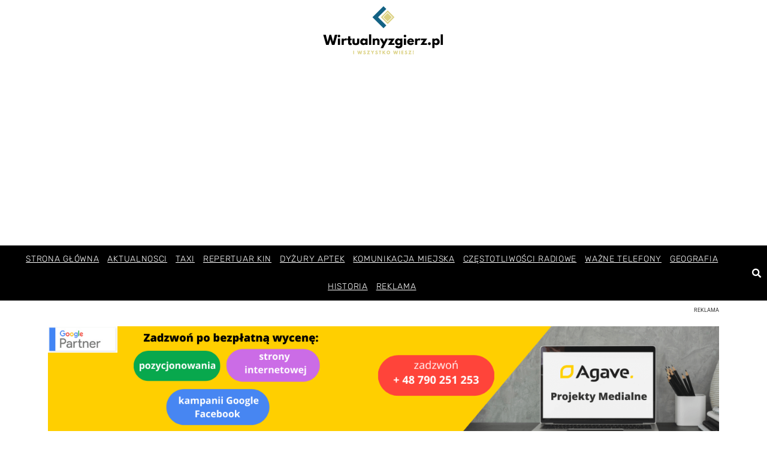

--- FILE ---
content_type: text/html; charset=UTF-8
request_url: https://wirtualnyzgierz.pl/hale-stalowe-coraz-bardziej-popularne/
body_size: 17149
content:
<!doctype html>
<html lang="pl-PL">
<head>
	<meta charset="UTF-8">
	<meta name="viewport" content="width=device-width, initial-scale=1">
	<link rel="profile" href="https://gmpg.org/xfn/11">
	<meta name='robots' content='index, follow, max-image-preview:large, max-snippet:-1, max-video-preview:-1' />
	<style>img:is([sizes="auto" i], [sizes^="auto," i]) { contain-intrinsic-size: 3000px 1500px }</style>
	
	<!-- This site is optimized with the Yoast SEO plugin v26.3 - https://yoast.com/wordpress/plugins/seo/ -->
	<title>Hale Stalowe coraz bardziej popularne - wirtualnyzgierz.pl</title>
	<link rel="canonical" href="https://wirtualnyzgierz.pl/hale-stalowe-coraz-bardziej-popularne/" />
	<meta property="og:locale" content="pl_PL" />
	<meta property="og:type" content="article" />
	<meta property="og:title" content="Hale Stalowe coraz bardziej popularne - wirtualnyzgierz.pl" />
	<meta property="og:description" content="Hale stalowe to najnowocześniejsze rozwiązanie konstrukcyjne, rewolucja w budowaniu magazyn&oacute;w. Swoją ogromną popularność zyskały poprzez szerokie spektrum zastosowania oraz kr&oacute;tki czas budowy. Powstają średnio w kilka tygodni i ich uniwersalne zastosowanie pozwala na stawianie hal przemysłowych, rolniczych, magazynowych oraz produkcyjnych. Każda z hal jest uniwersalna i posiada wszechstronne zastosowania. Często hale służą nie tylko jako [&hellip;]" />
	<meta property="og:url" content="https://wirtualnyzgierz.pl/hale-stalowe-coraz-bardziej-popularne/" />
	<meta property="og:site_name" content="wirtualnyzgierz.pl" />
	<meta property="article:publisher" content="https://www.facebook.com/WirtualnyZgierz" />
	<meta property="article:published_time" content="2020-02-03T08:08:16+00:00" />
	<meta property="og:image" content="https://wirtualnyzgierz.pl/wp-content/uploads/2021/06/kompleksowe-wykonawstwo-n.jpg" />
	<meta property="og:image:width" content="376" />
	<meta property="og:image:height" content="219" />
	<meta property="og:image:type" content="image/jpeg" />
	<meta name="author" content="apelia" />
	<meta name="twitter:card" content="summary_large_image" />
	<meta name="twitter:label1" content="Napisane przez" />
	<meta name="twitter:data1" content="apelia" />
	<meta name="twitter:label2" content="Szacowany czas czytania" />
	<meta name="twitter:data2" content="2 minuty" />
	<script type="application/ld+json" class="yoast-schema-graph">{"@context":"https://schema.org","@graph":[{"@type":"WebPage","@id":"https://wirtualnyzgierz.pl/hale-stalowe-coraz-bardziej-popularne/","url":"https://wirtualnyzgierz.pl/hale-stalowe-coraz-bardziej-popularne/","name":"Hale Stalowe coraz bardziej popularne - wirtualnyzgierz.pl","isPartOf":{"@id":"https://wirtualnyzgierz.pl/#website"},"primaryImageOfPage":{"@id":"https://wirtualnyzgierz.pl/hale-stalowe-coraz-bardziej-popularne/#primaryimage"},"image":{"@id":"https://wirtualnyzgierz.pl/hale-stalowe-coraz-bardziej-popularne/#primaryimage"},"thumbnailUrl":"https://wirtualnyzgierz.pl/wp-content/uploads/2021/06/kompleksowe-wykonawstwo-n.jpg","datePublished":"2020-02-03T08:08:16+00:00","author":{"@id":"https://wirtualnyzgierz.pl/#/schema/person/e16c554c77a478ec6e49d1bccae01924"},"breadcrumb":{"@id":"https://wirtualnyzgierz.pl/hale-stalowe-coraz-bardziej-popularne/#breadcrumb"},"inLanguage":"pl-PL","potentialAction":[{"@type":"ReadAction","target":["https://wirtualnyzgierz.pl/hale-stalowe-coraz-bardziej-popularne/"]}]},{"@type":"ImageObject","inLanguage":"pl-PL","@id":"https://wirtualnyzgierz.pl/hale-stalowe-coraz-bardziej-popularne/#primaryimage","url":"https://wirtualnyzgierz.pl/wp-content/uploads/2021/06/kompleksowe-wykonawstwo-n.jpg","contentUrl":"https://wirtualnyzgierz.pl/wp-content/uploads/2021/06/kompleksowe-wykonawstwo-n.jpg","width":376,"height":219},{"@type":"BreadcrumbList","@id":"https://wirtualnyzgierz.pl/hale-stalowe-coraz-bardziej-popularne/#breadcrumb","itemListElement":[{"@type":"ListItem","position":1,"name":"Strona główna","item":"https://wirtualnyzgierz.pl/"},{"@type":"ListItem","position":2,"name":"Hale Stalowe coraz bardziej popularne"}]},{"@type":"WebSite","@id":"https://wirtualnyzgierz.pl/#website","url":"https://wirtualnyzgierz.pl/","name":"wirtualnyzgierz.pl","description":"","potentialAction":[{"@type":"SearchAction","target":{"@type":"EntryPoint","urlTemplate":"https://wirtualnyzgierz.pl/?s={search_term_string}"},"query-input":{"@type":"PropertyValueSpecification","valueRequired":true,"valueName":"search_term_string"}}],"inLanguage":"pl-PL"},{"@type":"Person","@id":"https://wirtualnyzgierz.pl/#/schema/person/e16c554c77a478ec6e49d1bccae01924","name":"apelia","image":{"@type":"ImageObject","inLanguage":"pl-PL","@id":"https://wirtualnyzgierz.pl/#/schema/person/image/","url":"https://secure.gravatar.com/avatar/322e84a12db143bf9ae5d2033c66d270c94e2957b2e801cafb1eb38ffd85c13d?s=96&d=mm&r=g","contentUrl":"https://secure.gravatar.com/avatar/322e84a12db143bf9ae5d2033c66d270c94e2957b2e801cafb1eb38ffd85c13d?s=96&d=mm&r=g","caption":"apelia"}}]}</script>
	<!-- / Yoast SEO plugin. -->


<link rel="alternate" type="application/rss+xml" title="wirtualnyzgierz.pl &raquo; Kanał z wpisami" href="https://wirtualnyzgierz.pl/feed/" />
<link rel="alternate" type="application/rss+xml" title="wirtualnyzgierz.pl &raquo; Kanał z komentarzami" href="https://wirtualnyzgierz.pl/comments/feed/" />
<link rel="alternate" type="application/rss+xml" title="wirtualnyzgierz.pl &raquo; Hale Stalowe coraz bardziej popularne Kanał z komentarzami" href="https://wirtualnyzgierz.pl/hale-stalowe-coraz-bardziej-popularne/feed/" />
<script>
window._wpemojiSettings = {"baseUrl":"https:\/\/s.w.org\/images\/core\/emoji\/16.0.1\/72x72\/","ext":".png","svgUrl":"https:\/\/s.w.org\/images\/core\/emoji\/16.0.1\/svg\/","svgExt":".svg","source":{"concatemoji":"https:\/\/wirtualnyzgierz.pl\/wp-includes\/js\/wp-emoji-release.min.js?ver=6.8.3"}};
/*! This file is auto-generated */
!function(s,n){var o,i,e;function c(e){try{var t={supportTests:e,timestamp:(new Date).valueOf()};sessionStorage.setItem(o,JSON.stringify(t))}catch(e){}}function p(e,t,n){e.clearRect(0,0,e.canvas.width,e.canvas.height),e.fillText(t,0,0);var t=new Uint32Array(e.getImageData(0,0,e.canvas.width,e.canvas.height).data),a=(e.clearRect(0,0,e.canvas.width,e.canvas.height),e.fillText(n,0,0),new Uint32Array(e.getImageData(0,0,e.canvas.width,e.canvas.height).data));return t.every(function(e,t){return e===a[t]})}function u(e,t){e.clearRect(0,0,e.canvas.width,e.canvas.height),e.fillText(t,0,0);for(var n=e.getImageData(16,16,1,1),a=0;a<n.data.length;a++)if(0!==n.data[a])return!1;return!0}function f(e,t,n,a){switch(t){case"flag":return n(e,"\ud83c\udff3\ufe0f\u200d\u26a7\ufe0f","\ud83c\udff3\ufe0f\u200b\u26a7\ufe0f")?!1:!n(e,"\ud83c\udde8\ud83c\uddf6","\ud83c\udde8\u200b\ud83c\uddf6")&&!n(e,"\ud83c\udff4\udb40\udc67\udb40\udc62\udb40\udc65\udb40\udc6e\udb40\udc67\udb40\udc7f","\ud83c\udff4\u200b\udb40\udc67\u200b\udb40\udc62\u200b\udb40\udc65\u200b\udb40\udc6e\u200b\udb40\udc67\u200b\udb40\udc7f");case"emoji":return!a(e,"\ud83e\udedf")}return!1}function g(e,t,n,a){var r="undefined"!=typeof WorkerGlobalScope&&self instanceof WorkerGlobalScope?new OffscreenCanvas(300,150):s.createElement("canvas"),o=r.getContext("2d",{willReadFrequently:!0}),i=(o.textBaseline="top",o.font="600 32px Arial",{});return e.forEach(function(e){i[e]=t(o,e,n,a)}),i}function t(e){var t=s.createElement("script");t.src=e,t.defer=!0,s.head.appendChild(t)}"undefined"!=typeof Promise&&(o="wpEmojiSettingsSupports",i=["flag","emoji"],n.supports={everything:!0,everythingExceptFlag:!0},e=new Promise(function(e){s.addEventListener("DOMContentLoaded",e,{once:!0})}),new Promise(function(t){var n=function(){try{var e=JSON.parse(sessionStorage.getItem(o));if("object"==typeof e&&"number"==typeof e.timestamp&&(new Date).valueOf()<e.timestamp+604800&&"object"==typeof e.supportTests)return e.supportTests}catch(e){}return null}();if(!n){if("undefined"!=typeof Worker&&"undefined"!=typeof OffscreenCanvas&&"undefined"!=typeof URL&&URL.createObjectURL&&"undefined"!=typeof Blob)try{var e="postMessage("+g.toString()+"("+[JSON.stringify(i),f.toString(),p.toString(),u.toString()].join(",")+"));",a=new Blob([e],{type:"text/javascript"}),r=new Worker(URL.createObjectURL(a),{name:"wpTestEmojiSupports"});return void(r.onmessage=function(e){c(n=e.data),r.terminate(),t(n)})}catch(e){}c(n=g(i,f,p,u))}t(n)}).then(function(e){for(var t in e)n.supports[t]=e[t],n.supports.everything=n.supports.everything&&n.supports[t],"flag"!==t&&(n.supports.everythingExceptFlag=n.supports.everythingExceptFlag&&n.supports[t]);n.supports.everythingExceptFlag=n.supports.everythingExceptFlag&&!n.supports.flag,n.DOMReady=!1,n.readyCallback=function(){n.DOMReady=!0}}).then(function(){return e}).then(function(){var e;n.supports.everything||(n.readyCallback(),(e=n.source||{}).concatemoji?t(e.concatemoji):e.wpemoji&&e.twemoji&&(t(e.twemoji),t(e.wpemoji)))}))}((window,document),window._wpemojiSettings);
</script>
<style id='wp-emoji-styles-inline-css'>

	img.wp-smiley, img.emoji {
		display: inline !important;
		border: none !important;
		box-shadow: none !important;
		height: 1em !important;
		width: 1em !important;
		margin: 0 0.07em !important;
		vertical-align: -0.1em !important;
		background: none !important;
		padding: 0 !important;
	}
</style>
<link rel='stylesheet' id='wp-block-library-css' href='https://wirtualnyzgierz.pl/wp-includes/css/dist/block-library/style.min.css?ver=6.8.3' media='all' />
<style id='global-styles-inline-css'>
:root{--wp--preset--aspect-ratio--square: 1;--wp--preset--aspect-ratio--4-3: 4/3;--wp--preset--aspect-ratio--3-4: 3/4;--wp--preset--aspect-ratio--3-2: 3/2;--wp--preset--aspect-ratio--2-3: 2/3;--wp--preset--aspect-ratio--16-9: 16/9;--wp--preset--aspect-ratio--9-16: 9/16;--wp--preset--color--black: #000000;--wp--preset--color--cyan-bluish-gray: #abb8c3;--wp--preset--color--white: #ffffff;--wp--preset--color--pale-pink: #f78da7;--wp--preset--color--vivid-red: #cf2e2e;--wp--preset--color--luminous-vivid-orange: #ff6900;--wp--preset--color--luminous-vivid-amber: #fcb900;--wp--preset--color--light-green-cyan: #7bdcb5;--wp--preset--color--vivid-green-cyan: #00d084;--wp--preset--color--pale-cyan-blue: #8ed1fc;--wp--preset--color--vivid-cyan-blue: #0693e3;--wp--preset--color--vivid-purple: #9b51e0;--wp--preset--gradient--vivid-cyan-blue-to-vivid-purple: linear-gradient(135deg,rgba(6,147,227,1) 0%,rgb(155,81,224) 100%);--wp--preset--gradient--light-green-cyan-to-vivid-green-cyan: linear-gradient(135deg,rgb(122,220,180) 0%,rgb(0,208,130) 100%);--wp--preset--gradient--luminous-vivid-amber-to-luminous-vivid-orange: linear-gradient(135deg,rgba(252,185,0,1) 0%,rgba(255,105,0,1) 100%);--wp--preset--gradient--luminous-vivid-orange-to-vivid-red: linear-gradient(135deg,rgba(255,105,0,1) 0%,rgb(207,46,46) 100%);--wp--preset--gradient--very-light-gray-to-cyan-bluish-gray: linear-gradient(135deg,rgb(238,238,238) 0%,rgb(169,184,195) 100%);--wp--preset--gradient--cool-to-warm-spectrum: linear-gradient(135deg,rgb(74,234,220) 0%,rgb(151,120,209) 20%,rgb(207,42,186) 40%,rgb(238,44,130) 60%,rgb(251,105,98) 80%,rgb(254,248,76) 100%);--wp--preset--gradient--blush-light-purple: linear-gradient(135deg,rgb(255,206,236) 0%,rgb(152,150,240) 100%);--wp--preset--gradient--blush-bordeaux: linear-gradient(135deg,rgb(254,205,165) 0%,rgb(254,45,45) 50%,rgb(107,0,62) 100%);--wp--preset--gradient--luminous-dusk: linear-gradient(135deg,rgb(255,203,112) 0%,rgb(199,81,192) 50%,rgb(65,88,208) 100%);--wp--preset--gradient--pale-ocean: linear-gradient(135deg,rgb(255,245,203) 0%,rgb(182,227,212) 50%,rgb(51,167,181) 100%);--wp--preset--gradient--electric-grass: linear-gradient(135deg,rgb(202,248,128) 0%,rgb(113,206,126) 100%);--wp--preset--gradient--midnight: linear-gradient(135deg,rgb(2,3,129) 0%,rgb(40,116,252) 100%);--wp--preset--font-size--small: 13px;--wp--preset--font-size--medium: 20px;--wp--preset--font-size--large: 36px;--wp--preset--font-size--x-large: 42px;--wp--preset--spacing--20: 0.44rem;--wp--preset--spacing--30: 0.67rem;--wp--preset--spacing--40: 1rem;--wp--preset--spacing--50: 1.5rem;--wp--preset--spacing--60: 2.25rem;--wp--preset--spacing--70: 3.38rem;--wp--preset--spacing--80: 5.06rem;--wp--preset--shadow--natural: 6px 6px 9px rgba(0, 0, 0, 0.2);--wp--preset--shadow--deep: 12px 12px 50px rgba(0, 0, 0, 0.4);--wp--preset--shadow--sharp: 6px 6px 0px rgba(0, 0, 0, 0.2);--wp--preset--shadow--outlined: 6px 6px 0px -3px rgba(255, 255, 255, 1), 6px 6px rgba(0, 0, 0, 1);--wp--preset--shadow--crisp: 6px 6px 0px rgba(0, 0, 0, 1);}:root { --wp--style--global--content-size: 800px;--wp--style--global--wide-size: 1200px; }:where(body) { margin: 0; }.wp-site-blocks > .alignleft { float: left; margin-right: 2em; }.wp-site-blocks > .alignright { float: right; margin-left: 2em; }.wp-site-blocks > .aligncenter { justify-content: center; margin-left: auto; margin-right: auto; }:where(.wp-site-blocks) > * { margin-block-start: 24px; margin-block-end: 0; }:where(.wp-site-blocks) > :first-child { margin-block-start: 0; }:where(.wp-site-blocks) > :last-child { margin-block-end: 0; }:root { --wp--style--block-gap: 24px; }:root :where(.is-layout-flow) > :first-child{margin-block-start: 0;}:root :where(.is-layout-flow) > :last-child{margin-block-end: 0;}:root :where(.is-layout-flow) > *{margin-block-start: 24px;margin-block-end: 0;}:root :where(.is-layout-constrained) > :first-child{margin-block-start: 0;}:root :where(.is-layout-constrained) > :last-child{margin-block-end: 0;}:root :where(.is-layout-constrained) > *{margin-block-start: 24px;margin-block-end: 0;}:root :where(.is-layout-flex){gap: 24px;}:root :where(.is-layout-grid){gap: 24px;}.is-layout-flow > .alignleft{float: left;margin-inline-start: 0;margin-inline-end: 2em;}.is-layout-flow > .alignright{float: right;margin-inline-start: 2em;margin-inline-end: 0;}.is-layout-flow > .aligncenter{margin-left: auto !important;margin-right: auto !important;}.is-layout-constrained > .alignleft{float: left;margin-inline-start: 0;margin-inline-end: 2em;}.is-layout-constrained > .alignright{float: right;margin-inline-start: 2em;margin-inline-end: 0;}.is-layout-constrained > .aligncenter{margin-left: auto !important;margin-right: auto !important;}.is-layout-constrained > :where(:not(.alignleft):not(.alignright):not(.alignfull)){max-width: var(--wp--style--global--content-size);margin-left: auto !important;margin-right: auto !important;}.is-layout-constrained > .alignwide{max-width: var(--wp--style--global--wide-size);}body .is-layout-flex{display: flex;}.is-layout-flex{flex-wrap: wrap;align-items: center;}.is-layout-flex > :is(*, div){margin: 0;}body .is-layout-grid{display: grid;}.is-layout-grid > :is(*, div){margin: 0;}body{padding-top: 0px;padding-right: 0px;padding-bottom: 0px;padding-left: 0px;}a:where(:not(.wp-element-button)){text-decoration: underline;}:root :where(.wp-element-button, .wp-block-button__link){background-color: #32373c;border-width: 0;color: #fff;font-family: inherit;font-size: inherit;line-height: inherit;padding: calc(0.667em + 2px) calc(1.333em + 2px);text-decoration: none;}.has-black-color{color: var(--wp--preset--color--black) !important;}.has-cyan-bluish-gray-color{color: var(--wp--preset--color--cyan-bluish-gray) !important;}.has-white-color{color: var(--wp--preset--color--white) !important;}.has-pale-pink-color{color: var(--wp--preset--color--pale-pink) !important;}.has-vivid-red-color{color: var(--wp--preset--color--vivid-red) !important;}.has-luminous-vivid-orange-color{color: var(--wp--preset--color--luminous-vivid-orange) !important;}.has-luminous-vivid-amber-color{color: var(--wp--preset--color--luminous-vivid-amber) !important;}.has-light-green-cyan-color{color: var(--wp--preset--color--light-green-cyan) !important;}.has-vivid-green-cyan-color{color: var(--wp--preset--color--vivid-green-cyan) !important;}.has-pale-cyan-blue-color{color: var(--wp--preset--color--pale-cyan-blue) !important;}.has-vivid-cyan-blue-color{color: var(--wp--preset--color--vivid-cyan-blue) !important;}.has-vivid-purple-color{color: var(--wp--preset--color--vivid-purple) !important;}.has-black-background-color{background-color: var(--wp--preset--color--black) !important;}.has-cyan-bluish-gray-background-color{background-color: var(--wp--preset--color--cyan-bluish-gray) !important;}.has-white-background-color{background-color: var(--wp--preset--color--white) !important;}.has-pale-pink-background-color{background-color: var(--wp--preset--color--pale-pink) !important;}.has-vivid-red-background-color{background-color: var(--wp--preset--color--vivid-red) !important;}.has-luminous-vivid-orange-background-color{background-color: var(--wp--preset--color--luminous-vivid-orange) !important;}.has-luminous-vivid-amber-background-color{background-color: var(--wp--preset--color--luminous-vivid-amber) !important;}.has-light-green-cyan-background-color{background-color: var(--wp--preset--color--light-green-cyan) !important;}.has-vivid-green-cyan-background-color{background-color: var(--wp--preset--color--vivid-green-cyan) !important;}.has-pale-cyan-blue-background-color{background-color: var(--wp--preset--color--pale-cyan-blue) !important;}.has-vivid-cyan-blue-background-color{background-color: var(--wp--preset--color--vivid-cyan-blue) !important;}.has-vivid-purple-background-color{background-color: var(--wp--preset--color--vivid-purple) !important;}.has-black-border-color{border-color: var(--wp--preset--color--black) !important;}.has-cyan-bluish-gray-border-color{border-color: var(--wp--preset--color--cyan-bluish-gray) !important;}.has-white-border-color{border-color: var(--wp--preset--color--white) !important;}.has-pale-pink-border-color{border-color: var(--wp--preset--color--pale-pink) !important;}.has-vivid-red-border-color{border-color: var(--wp--preset--color--vivid-red) !important;}.has-luminous-vivid-orange-border-color{border-color: var(--wp--preset--color--luminous-vivid-orange) !important;}.has-luminous-vivid-amber-border-color{border-color: var(--wp--preset--color--luminous-vivid-amber) !important;}.has-light-green-cyan-border-color{border-color: var(--wp--preset--color--light-green-cyan) !important;}.has-vivid-green-cyan-border-color{border-color: var(--wp--preset--color--vivid-green-cyan) !important;}.has-pale-cyan-blue-border-color{border-color: var(--wp--preset--color--pale-cyan-blue) !important;}.has-vivid-cyan-blue-border-color{border-color: var(--wp--preset--color--vivid-cyan-blue) !important;}.has-vivid-purple-border-color{border-color: var(--wp--preset--color--vivid-purple) !important;}.has-vivid-cyan-blue-to-vivid-purple-gradient-background{background: var(--wp--preset--gradient--vivid-cyan-blue-to-vivid-purple) !important;}.has-light-green-cyan-to-vivid-green-cyan-gradient-background{background: var(--wp--preset--gradient--light-green-cyan-to-vivid-green-cyan) !important;}.has-luminous-vivid-amber-to-luminous-vivid-orange-gradient-background{background: var(--wp--preset--gradient--luminous-vivid-amber-to-luminous-vivid-orange) !important;}.has-luminous-vivid-orange-to-vivid-red-gradient-background{background: var(--wp--preset--gradient--luminous-vivid-orange-to-vivid-red) !important;}.has-very-light-gray-to-cyan-bluish-gray-gradient-background{background: var(--wp--preset--gradient--very-light-gray-to-cyan-bluish-gray) !important;}.has-cool-to-warm-spectrum-gradient-background{background: var(--wp--preset--gradient--cool-to-warm-spectrum) !important;}.has-blush-light-purple-gradient-background{background: var(--wp--preset--gradient--blush-light-purple) !important;}.has-blush-bordeaux-gradient-background{background: var(--wp--preset--gradient--blush-bordeaux) !important;}.has-luminous-dusk-gradient-background{background: var(--wp--preset--gradient--luminous-dusk) !important;}.has-pale-ocean-gradient-background{background: var(--wp--preset--gradient--pale-ocean) !important;}.has-electric-grass-gradient-background{background: var(--wp--preset--gradient--electric-grass) !important;}.has-midnight-gradient-background{background: var(--wp--preset--gradient--midnight) !important;}.has-small-font-size{font-size: var(--wp--preset--font-size--small) !important;}.has-medium-font-size{font-size: var(--wp--preset--font-size--medium) !important;}.has-large-font-size{font-size: var(--wp--preset--font-size--large) !important;}.has-x-large-font-size{font-size: var(--wp--preset--font-size--x-large) !important;}
:root :where(.wp-block-pullquote){font-size: 1.5em;line-height: 1.6;}
</style>
<link rel='stylesheet' id='wztowp-irt-style-css' href='https://wirtualnyzgierz.pl/wp-content/themes/hello-elementor-child/assets/wztowp-irt.css?ver=1.0.0' media='all' />
<link rel='stylesheet' id='hello-elementor-css' href='https://wirtualnyzgierz.pl/wp-content/themes/hello-elementor/assets/css/reset.css?ver=3.4.4' media='all' />
<link rel='stylesheet' id='hello-elementor-theme-style-css' href='https://wirtualnyzgierz.pl/wp-content/themes/hello-elementor/assets/css/theme.css?ver=3.4.4' media='all' />
<link rel='stylesheet' id='hello-elementor-header-footer-css' href='https://wirtualnyzgierz.pl/wp-content/themes/hello-elementor/assets/css/header-footer.css?ver=3.4.4' media='all' />
<link rel='stylesheet' id='elementor-frontend-css' href='https://wirtualnyzgierz.pl/wp-content/plugins/elementor/assets/css/frontend.min.css?ver=3.32.5' media='all' />
<link rel='stylesheet' id='widget-image-css' href='https://wirtualnyzgierz.pl/wp-content/plugins/elementor/assets/css/widget-image.min.css?ver=3.32.5' media='all' />
<link rel='stylesheet' id='widget-nav-menu-css' href='https://wirtualnyzgierz.pl/wp-content/plugins/elementor-pro/assets/css/widget-nav-menu.min.css?ver=3.32.3' media='all' />
<link rel='stylesheet' id='widget-search-form-css' href='https://wirtualnyzgierz.pl/wp-content/plugins/elementor-pro/assets/css/widget-search-form.min.css?ver=3.32.3' media='all' />
<link rel='stylesheet' id='elementor-icons-shared-0-css' href='https://wirtualnyzgierz.pl/wp-content/plugins/elementor/assets/lib/font-awesome/css/fontawesome.min.css?ver=5.15.3' media='all' />
<link rel='stylesheet' id='elementor-icons-fa-solid-css' href='https://wirtualnyzgierz.pl/wp-content/plugins/elementor/assets/lib/font-awesome/css/solid.min.css?ver=5.15.3' media='all' />
<link rel='stylesheet' id='e-sticky-css' href='https://wirtualnyzgierz.pl/wp-content/plugins/elementor-pro/assets/css/modules/sticky.min.css?ver=3.32.3' media='all' />
<link rel='stylesheet' id='widget-heading-css' href='https://wirtualnyzgierz.pl/wp-content/plugins/elementor/assets/css/widget-heading.min.css?ver=3.32.5' media='all' />
<link rel='stylesheet' id='widget-divider-css' href='https://wirtualnyzgierz.pl/wp-content/plugins/elementor/assets/css/widget-divider.min.css?ver=3.32.5' media='all' />
<link rel='stylesheet' id='widget-form-css' href='https://wirtualnyzgierz.pl/wp-content/plugins/elementor-pro/assets/css/widget-form.min.css?ver=3.32.3' media='all' />
<link rel='stylesheet' id='e-animation-grow-css' href='https://wirtualnyzgierz.pl/wp-content/plugins/elementor/assets/lib/animations/styles/e-animation-grow.min.css?ver=3.32.5' media='all' />
<link rel='stylesheet' id='widget-social-icons-css' href='https://wirtualnyzgierz.pl/wp-content/plugins/elementor/assets/css/widget-social-icons.min.css?ver=3.32.5' media='all' />
<link rel='stylesheet' id='e-apple-webkit-css' href='https://wirtualnyzgierz.pl/wp-content/plugins/elementor/assets/css/conditionals/apple-webkit.min.css?ver=3.32.5' media='all' />
<link rel='stylesheet' id='widget-spacer-css' href='https://wirtualnyzgierz.pl/wp-content/plugins/elementor/assets/css/widget-spacer.min.css?ver=3.32.5' media='all' />
<link rel='stylesheet' id='widget-post-navigation-css' href='https://wirtualnyzgierz.pl/wp-content/plugins/elementor-pro/assets/css/widget-post-navigation.min.css?ver=3.32.3' media='all' />
<link rel='stylesheet' id='widget-posts-css' href='https://wirtualnyzgierz.pl/wp-content/plugins/elementor-pro/assets/css/widget-posts.min.css?ver=3.32.3' media='all' />
<link rel='stylesheet' id='elementor-icons-css' href='https://wirtualnyzgierz.pl/wp-content/plugins/elementor/assets/lib/eicons/css/elementor-icons.min.css?ver=5.44.0' media='all' />
<link rel='stylesheet' id='elementor-post-652-css' href='https://wirtualnyzgierz.pl/wp-content/uploads/elementor/css/post-652.css?ver=1762437981' media='all' />
<link rel='stylesheet' id='font-awesome-5-all-css' href='https://wirtualnyzgierz.pl/wp-content/plugins/elementor/assets/lib/font-awesome/css/all.min.css?ver=3.32.5' media='all' />
<link rel='stylesheet' id='font-awesome-4-shim-css' href='https://wirtualnyzgierz.pl/wp-content/plugins/elementor/assets/lib/font-awesome/css/v4-shims.min.css?ver=3.32.5' media='all' />
<link rel='stylesheet' id='elementor-post-548-css' href='https://wirtualnyzgierz.pl/wp-content/uploads/elementor/css/post-548.css?ver=1762437981' media='all' />
<link rel='stylesheet' id='elementor-post-568-css' href='https://wirtualnyzgierz.pl/wp-content/uploads/elementor/css/post-568.css?ver=1762437981' media='all' />
<link rel='stylesheet' id='elementor-post-1291-css' href='https://wirtualnyzgierz.pl/wp-content/uploads/elementor/css/post-1291.css?ver=1762437981' media='all' />
<link rel='stylesheet' id='elementor-gf-local-roboto-css' href='https://wirtualnyzgierz.pl/wp-content/uploads/elementor/google-fonts/css/roboto.css?ver=1742220440' media='all' />
<link rel='stylesheet' id='elementor-gf-local-robotoslab-css' href='https://wirtualnyzgierz.pl/wp-content/uploads/elementor/google-fonts/css/robotoslab.css?ver=1742220447' media='all' />
<link rel='stylesheet' id='elementor-gf-local-rubik-css' href='https://wirtualnyzgierz.pl/wp-content/uploads/elementor/google-fonts/css/rubik.css?ver=1742220456' media='all' />
<link rel='stylesheet' id='elementor-gf-local-montserrat-css' href='https://wirtualnyzgierz.pl/wp-content/uploads/elementor/google-fonts/css/montserrat.css?ver=1742220537' media='all' />
<link rel='stylesheet' id='elementor-gf-local-varelaround-css' href='https://wirtualnyzgierz.pl/wp-content/uploads/elementor/google-fonts/css/varelaround.css?ver=1742220538' media='all' />
<link rel='stylesheet' id='elementor-icons-fa-brands-css' href='https://wirtualnyzgierz.pl/wp-content/plugins/elementor/assets/lib/font-awesome/css/brands.min.css?ver=5.15.3' media='all' />
<script src="https://wirtualnyzgierz.pl/wp-includes/js/jquery/jquery.min.js?ver=3.7.1" id="jquery-core-js"></script>
<script src="https://wirtualnyzgierz.pl/wp-includes/js/jquery/jquery-migrate.min.js?ver=3.4.1" id="jquery-migrate-js"></script>
<script src="https://wirtualnyzgierz.pl/wp-content/plugins/elementor/assets/lib/font-awesome/js/v4-shims.min.js?ver=3.32.5" id="font-awesome-4-shim-js"></script>
<link rel="https://api.w.org/" href="https://wirtualnyzgierz.pl/wp-json/" /><link rel="alternate" title="JSON" type="application/json" href="https://wirtualnyzgierz.pl/wp-json/wp/v2/posts/27626" /><link rel="EditURI" type="application/rsd+xml" title="RSD" href="https://wirtualnyzgierz.pl/xmlrpc.php?rsd" />
<meta name="generator" content="WordPress 6.8.3" />
<link rel='shortlink' href='https://wirtualnyzgierz.pl/?p=27626' />
<link rel="alternate" title="oEmbed (JSON)" type="application/json+oembed" href="https://wirtualnyzgierz.pl/wp-json/oembed/1.0/embed?url=https%3A%2F%2Fwirtualnyzgierz.pl%2Fhale-stalowe-coraz-bardziej-popularne%2F" />
<link rel="alternate" title="oEmbed (XML)" type="text/xml+oembed" href="https://wirtualnyzgierz.pl/wp-json/oembed/1.0/embed?url=https%3A%2F%2Fwirtualnyzgierz.pl%2Fhale-stalowe-coraz-bardziej-popularne%2F&#038;format=xml" />
<meta name="generator" content="Elementor 3.32.5; features: additional_custom_breakpoints; settings: css_print_method-external, google_font-enabled, font_display-auto">
<!-- Google Tag Manager -->
<script>(function(w,d,s,l,i){w[l]=w[l]||[];w[l].push({'gtm.start':
new Date().getTime(),event:'gtm.js'});var f=d.getElementsByTagName(s)[0],
j=d.createElement(s),dl=l!='dataLayer'?'&l='+l:'';j.async=true;j.src=
'https://www.googletagmanager.com/gtm.js?id='+i+dl;f.parentNode.insertBefore(j,f);
})(window,document,'script','dataLayer','GTM-TR7CQVD');</script>
<!-- End Google Tag Manager -->
<script async src="https://pagead2.googlesyndication.com/pagead/js/adsbygoogle.js?client=ca-pub-4055280493344009"
     crossorigin="anonymous"></script>
			<style>
				.e-con.e-parent:nth-of-type(n+4):not(.e-lazyloaded):not(.e-no-lazyload),
				.e-con.e-parent:nth-of-type(n+4):not(.e-lazyloaded):not(.e-no-lazyload) * {
					background-image: none !important;
				}
				@media screen and (max-height: 1024px) {
					.e-con.e-parent:nth-of-type(n+3):not(.e-lazyloaded):not(.e-no-lazyload),
					.e-con.e-parent:nth-of-type(n+3):not(.e-lazyloaded):not(.e-no-lazyload) * {
						background-image: none !important;
					}
				}
				@media screen and (max-height: 640px) {
					.e-con.e-parent:nth-of-type(n+2):not(.e-lazyloaded):not(.e-no-lazyload),
					.e-con.e-parent:nth-of-type(n+2):not(.e-lazyloaded):not(.e-no-lazyload) * {
						background-image: none !important;
					}
				}
			</style>
			<link rel="icon" href="https://wirtualnyzgierz.pl/wp-content/uploads/2021/04/Wirtualnyzgierz.pl-fav.png" sizes="32x32" />
<link rel="icon" href="https://wirtualnyzgierz.pl/wp-content/uploads/2021/04/Wirtualnyzgierz.pl-fav.png" sizes="192x192" />
<link rel="apple-touch-icon" href="https://wirtualnyzgierz.pl/wp-content/uploads/2021/04/Wirtualnyzgierz.pl-fav.png" />
<meta name="msapplication-TileImage" content="https://wirtualnyzgierz.pl/wp-content/uploads/2021/04/Wirtualnyzgierz.pl-fav.png" />
</head>
<body class="wp-singular post-template-default single single-post postid-27626 single-format-standard wp-embed-responsive wp-theme-hello-elementor wp-child-theme-hello-elementor-child hello-elementor-default elementor-default elementor-kit-652 elementor-page-1291">

<!-- Google Tag Manager (noscript) -->
<noscript><iframe src="https://www.googletagmanager.com/ns.html?id=GTM-TR7CQVD"
height="0" width="0" style="display:none;visibility:hidden"></iframe></noscript>
<!-- End Google Tag Manager (noscript) -->

<a class="skip-link screen-reader-text" href="#content">Przejdź do treści</a>

		<header data-elementor-type="header" data-elementor-id="548" class="elementor elementor-548 elementor-location-header" data-elementor-post-type="elementor_library">
					<section class="elementor-section elementor-top-section elementor-element elementor-element-761ecf41 elementor-section-height-min-height elementor-section-boxed elementor-section-height-default elementor-section-items-middle" data-id="761ecf41" data-element_type="section">
						<div class="elementor-container elementor-column-gap-default">
					<div class="elementor-column elementor-col-33 elementor-top-column elementor-element elementor-element-681c4722 elementor-hidden-phone" data-id="681c4722" data-element_type="column">
			<div class="elementor-widget-wrap">
							</div>
		</div>
				<div class="elementor-column elementor-col-33 elementor-top-column elementor-element elementor-element-3f649f79" data-id="3f649f79" data-element_type="column">
			<div class="elementor-widget-wrap elementor-element-populated">
						<div class="elementor-element elementor-element-cf51d18 elementor-widget elementor-widget-image" data-id="cf51d18" data-element_type="widget" data-widget_type="image.default">
				<div class="elementor-widget-container">
																<a href="https://wirtualnyzgierz.pl">
							<img src="https://wirtualnyzgierz.pl/wp-content/uploads/elementor/thumbs/cropped-Wirtualnyzgierz.pl_-p64zp2ur6vy4oyzyaq5xuqa82fqlwnv0gy5197frwk.png" title="cropped-Wirtualnyzgierz.pl_.png" alt="cropped-Wirtualnyzgierz.pl_.png" loading="lazy" />								</a>
															</div>
				</div>
					</div>
		</div>
				<div class="elementor-column elementor-col-33 elementor-top-column elementor-element elementor-element-2866ab00" data-id="2866ab00" data-element_type="column">
			<div class="elementor-widget-wrap">
							</div>
		</div>
					</div>
		</section>
				<section class="elementor-section elementor-top-section elementor-element elementor-element-40b9a8e7 elementor-section-height-min-height elementor-section-boxed elementor-section-height-default elementor-section-items-middle" data-id="40b9a8e7" data-element_type="section" data-settings="{&quot;background_background&quot;:&quot;classic&quot;,&quot;sticky&quot;:&quot;top&quot;,&quot;sticky_on&quot;:[&quot;desktop&quot;,&quot;tablet&quot;,&quot;mobile&quot;],&quot;sticky_offset&quot;:0,&quot;sticky_effects_offset&quot;:0,&quot;sticky_anchor_link_offset&quot;:0}">
						<div class="elementor-container elementor-column-gap-default">
					<div class="elementor-column elementor-col-50 elementor-top-column elementor-element elementor-element-472b9782" data-id="472b9782" data-element_type="column">
			<div class="elementor-widget-wrap elementor-element-populated">
						<div class="elementor-element elementor-element-240d83ad elementor-nav-menu__align-center elementor-nav-menu--stretch elementor-nav-menu--dropdown-tablet elementor-nav-menu__text-align-aside elementor-nav-menu--toggle elementor-nav-menu--burger elementor-widget elementor-widget-nav-menu" data-id="240d83ad" data-element_type="widget" data-settings="{&quot;full_width&quot;:&quot;stretch&quot;,&quot;layout&quot;:&quot;horizontal&quot;,&quot;submenu_icon&quot;:{&quot;value&quot;:&quot;&lt;i class=\&quot;fas fa-caret-down\&quot; aria-hidden=\&quot;true\&quot;&gt;&lt;\/i&gt;&quot;,&quot;library&quot;:&quot;fa-solid&quot;},&quot;toggle&quot;:&quot;burger&quot;}" data-widget_type="nav-menu.default">
				<div class="elementor-widget-container">
								<nav aria-label="Menu" class="elementor-nav-menu--main elementor-nav-menu__container elementor-nav-menu--layout-horizontal e--pointer-none">
				<ul id="menu-1-240d83ad" class="elementor-nav-menu"><li class="menu-item menu-item-type-post_type menu-item-object-page menu-item-home menu-item-1316"><a href="https://wirtualnyzgierz.pl/" class="elementor-item">Strona główna</a></li>
<li class="menu-item menu-item-type-taxonomy menu-item-object-category menu-item-1317"><a href="https://wirtualnyzgierz.pl/kategoria/aktualnosci/" class="elementor-item">Aktualnosci</a></li>
<li class="menu-item menu-item-type-post_type menu-item-object-page menu-item-756"><a href="https://wirtualnyzgierz.pl/taxi-zgierz/" class="elementor-item">Taxi</a></li>
<li class="menu-item menu-item-type-post_type menu-item-object-page menu-item-755"><a href="https://wirtualnyzgierz.pl/repertuar-kin/" class="elementor-item">Repertuar Kin</a></li>
<li class="menu-item menu-item-type-post_type menu-item-object-page menu-item-754"><a href="https://wirtualnyzgierz.pl/dyzury-aptek/" class="elementor-item">Dyżury Aptek</a></li>
<li class="menu-item menu-item-type-post_type menu-item-object-page menu-item-753"><a href="https://wirtualnyzgierz.pl/komunikacja-miejska/" class="elementor-item">Komunikacja Miejska</a></li>
<li class="menu-item menu-item-type-post_type menu-item-object-page menu-item-752"><a href="https://wirtualnyzgierz.pl/czestotliwosci-radiowe/" class="elementor-item">Częstotliwości Radiowe</a></li>
<li class="menu-item menu-item-type-post_type menu-item-object-page menu-item-751"><a href="https://wirtualnyzgierz.pl/wazne-telefony/" class="elementor-item">Ważne telefony</a></li>
<li class="menu-item menu-item-type-post_type menu-item-object-page menu-item-750"><a href="https://wirtualnyzgierz.pl/geografia/" class="elementor-item">Geografia</a></li>
<li class="menu-item menu-item-type-post_type menu-item-object-page menu-item-749"><a href="https://wirtualnyzgierz.pl/historia/" class="elementor-item">Historia</a></li>
<li class="menu-item menu-item-type-post_type menu-item-object-page menu-item-759"><a href="https://wirtualnyzgierz.pl/reklama/" class="elementor-item">Reklama</a></li>
</ul>			</nav>
					<div class="elementor-menu-toggle" role="button" tabindex="0" aria-label="Menu Toggle" aria-expanded="false">
			<i aria-hidden="true" role="presentation" class="elementor-menu-toggle__icon--open eicon-menu-bar"></i><i aria-hidden="true" role="presentation" class="elementor-menu-toggle__icon--close eicon-close"></i>		</div>
					<nav class="elementor-nav-menu--dropdown elementor-nav-menu__container" aria-hidden="true">
				<ul id="menu-2-240d83ad" class="elementor-nav-menu"><li class="menu-item menu-item-type-post_type menu-item-object-page menu-item-home menu-item-1316"><a href="https://wirtualnyzgierz.pl/" class="elementor-item" tabindex="-1">Strona główna</a></li>
<li class="menu-item menu-item-type-taxonomy menu-item-object-category menu-item-1317"><a href="https://wirtualnyzgierz.pl/kategoria/aktualnosci/" class="elementor-item" tabindex="-1">Aktualnosci</a></li>
<li class="menu-item menu-item-type-post_type menu-item-object-page menu-item-756"><a href="https://wirtualnyzgierz.pl/taxi-zgierz/" class="elementor-item" tabindex="-1">Taxi</a></li>
<li class="menu-item menu-item-type-post_type menu-item-object-page menu-item-755"><a href="https://wirtualnyzgierz.pl/repertuar-kin/" class="elementor-item" tabindex="-1">Repertuar Kin</a></li>
<li class="menu-item menu-item-type-post_type menu-item-object-page menu-item-754"><a href="https://wirtualnyzgierz.pl/dyzury-aptek/" class="elementor-item" tabindex="-1">Dyżury Aptek</a></li>
<li class="menu-item menu-item-type-post_type menu-item-object-page menu-item-753"><a href="https://wirtualnyzgierz.pl/komunikacja-miejska/" class="elementor-item" tabindex="-1">Komunikacja Miejska</a></li>
<li class="menu-item menu-item-type-post_type menu-item-object-page menu-item-752"><a href="https://wirtualnyzgierz.pl/czestotliwosci-radiowe/" class="elementor-item" tabindex="-1">Częstotliwości Radiowe</a></li>
<li class="menu-item menu-item-type-post_type menu-item-object-page menu-item-751"><a href="https://wirtualnyzgierz.pl/wazne-telefony/" class="elementor-item" tabindex="-1">Ważne telefony</a></li>
<li class="menu-item menu-item-type-post_type menu-item-object-page menu-item-750"><a href="https://wirtualnyzgierz.pl/geografia/" class="elementor-item" tabindex="-1">Geografia</a></li>
<li class="menu-item menu-item-type-post_type menu-item-object-page menu-item-749"><a href="https://wirtualnyzgierz.pl/historia/" class="elementor-item" tabindex="-1">Historia</a></li>
<li class="menu-item menu-item-type-post_type menu-item-object-page menu-item-759"><a href="https://wirtualnyzgierz.pl/reklama/" class="elementor-item" tabindex="-1">Reklama</a></li>
</ul>			</nav>
						</div>
				</div>
					</div>
		</div>
				<div class="elementor-column elementor-col-50 elementor-top-column elementor-element elementor-element-5b44be07" data-id="5b44be07" data-element_type="column">
			<div class="elementor-widget-wrap elementor-element-populated">
						<div class="elementor-element elementor-element-b4df633 elementor-search-form--skin-full_screen elementor-widget elementor-widget-search-form" data-id="b4df633" data-element_type="widget" data-settings="{&quot;skin&quot;:&quot;full_screen&quot;}" data-widget_type="search-form.default">
				<div class="elementor-widget-container">
							<search role="search">
			<form class="elementor-search-form" action="https://wirtualnyzgierz.pl" method="get">
												<div class="elementor-search-form__toggle" role="button" tabindex="0" aria-label="Szukaj">
					<i aria-hidden="true" class="fas fa-search"></i>				</div>
								<div class="elementor-search-form__container">
					<label class="elementor-screen-only" for="elementor-search-form-b4df633">Szukaj</label>

					
					<input id="elementor-search-form-b4df633" placeholder="" class="elementor-search-form__input" type="search" name="s" value="">
					
					
										<div class="dialog-lightbox-close-button dialog-close-button" role="button" tabindex="0" aria-label="Close this search box.">
						<i aria-hidden="true" class="eicon-close"></i>					</div>
									</div>
			</form>
		</search>
						</div>
				</div>
					</div>
		</div>
					</div>
		</section>
				<section class="elementor-section elementor-top-section elementor-element elementor-element-9ae56bc elementor-section-boxed elementor-section-height-default elementor-section-height-default" data-id="9ae56bc" data-element_type="section">
						<div class="elementor-container elementor-column-gap-default">
					<div class="elementor-column elementor-col-100 elementor-top-column elementor-element elementor-element-9f8e3a2" data-id="9f8e3a2" data-element_type="column">
			<div class="elementor-widget-wrap elementor-element-populated">
						<div class="elementor-element elementor-element-e5c142e elementor-widget elementor-widget-text-editor" data-id="e5c142e" data-element_type="widget" data-widget_type="text-editor.default">
				<div class="elementor-widget-container">
									<p>REKLAMA</p>								</div>
				</div>
				<div class="elementor-element elementor-element-d710d5a elementor-widget elementor-widget-image" data-id="d710d5a" data-element_type="widget" data-widget_type="image.default">
				<div class="elementor-widget-container">
																<a href="https://agave.pl" target="_blank">
							<img width="1400" height="230" src="https://wirtualnyzgierz.pl/wp-content/uploads/2018/06/agave-baner.png" class="attachment-full size-full wp-image-1226" alt="" srcset="https://wirtualnyzgierz.pl/wp-content/uploads/2018/06/agave-baner.png 1400w, https://wirtualnyzgierz.pl/wp-content/uploads/2018/06/agave-baner-600x99.png 600w, https://wirtualnyzgierz.pl/wp-content/uploads/2018/06/agave-baner-1200x197.png 1200w, https://wirtualnyzgierz.pl/wp-content/uploads/2018/06/agave-baner-768x126.png 768w" sizes="(max-width: 1400px) 100vw, 1400px" />								</a>
															</div>
				</div>
					</div>
		</div>
					</div>
		</section>
				<section class="elementor-section elementor-top-section elementor-element elementor-element-038359f elementor-hidden-desktop elementor-hidden-tablet elementor-hidden-mobile elementor-section-boxed elementor-section-height-default elementor-section-height-default" data-id="038359f" data-element_type="section">
						<div class="elementor-container elementor-column-gap-default">
					<div class="elementor-column elementor-col-100 elementor-top-column elementor-element elementor-element-44d1ca0" data-id="44d1ca0" data-element_type="column">
			<div class="elementor-widget-wrap elementor-element-populated">
						<div class="elementor-element elementor-element-e424c14 elementor-widget elementor-widget-text-editor" data-id="e424c14" data-element_type="widget" data-widget_type="text-editor.default">
				<div class="elementor-widget-container">
									<p>REKLAMA</p>								</div>
				</div>
				<div class="elementor-element elementor-element-c2e624c elementor-widget elementor-widget-image" data-id="c2e624c" data-element_type="widget" data-widget_type="image.default">
				<div class="elementor-widget-container">
																<a href="http://www.europedirect-lodz.pl/" target="_blank">
							<img width="600" height="299" src="https://wirtualnyzgierz.pl/wp-content/uploads/2018/06/baner-lodz-600x299.png" class="attachment-medium size-medium wp-image-27877" alt="" srcset="https://wirtualnyzgierz.pl/wp-content/uploads/2018/06/baner-lodz-600x299.png 600w, https://wirtualnyzgierz.pl/wp-content/uploads/2018/06/baner-lodz-1200x599.png 1200w, https://wirtualnyzgierz.pl/wp-content/uploads/2018/06/baner-lodz-768x383.png 768w, https://wirtualnyzgierz.pl/wp-content/uploads/2018/06/baner-lodz-1536x766.png 1536w, https://wirtualnyzgierz.pl/wp-content/uploads/2018/06/baner-lodz-2048x1022.png 2048w, https://wirtualnyzgierz.pl/wp-content/uploads/2018/06/baner-lodz.png 1920w" sizes="(max-width: 600px) 100vw, 600px" />								</a>
															</div>
				</div>
					</div>
		</div>
					</div>
		</section>
				<section class="elementor-section elementor-top-section elementor-element elementor-element-71fe868 elementor-section-boxed elementor-section-height-default elementor-section-height-default" data-id="71fe868" data-element_type="section">
						<div class="elementor-container elementor-column-gap-default">
					<div class="elementor-column elementor-col-100 elementor-top-column elementor-element elementor-element-0278455 elementor-hidden-desktop elementor-hidden-tablet" data-id="0278455" data-element_type="column">
			<div class="elementor-widget-wrap elementor-element-populated">
						<div class="elementor-element elementor-element-648cf82 elementor-widget elementor-widget-text-editor" data-id="648cf82" data-element_type="widget" data-widget_type="text-editor.default">
				<div class="elementor-widget-container">
									<p>REKLAMA</p>								</div>
				</div>
				<div class="elementor-element elementor-element-da79277 elementor-widget elementor-widget-image" data-id="da79277" data-element_type="widget" data-widget_type="image.default">
				<div class="elementor-widget-container">
																<a href="https://mrowka.com.pl/sklep-psb-mrowka/psb-mrowka-zgierz.html?utm_source=WirtualnyZgierz.pl&#038;utm_medium=Baner&#038;utm_campaign=AT-Portale-Banery" target="_blank">
							<img width="980" height="120" src="https://wirtualnyzgierz.pl/wp-content/uploads/2018/06/Rawlplug_wirtualnyzgierz.pl_statyk.jpg-1.jpg" class="attachment-full size-full wp-image-1349" alt="" srcset="https://wirtualnyzgierz.pl/wp-content/uploads/2018/06/Rawlplug_wirtualnyzgierz.pl_statyk.jpg-1.jpg 980w, https://wirtualnyzgierz.pl/wp-content/uploads/2018/06/Rawlplug_wirtualnyzgierz.pl_statyk.jpg-1-600x73.jpg 600w, https://wirtualnyzgierz.pl/wp-content/uploads/2018/06/Rawlplug_wirtualnyzgierz.pl_statyk.jpg-1-768x94.jpg 768w" sizes="(max-width: 980px) 100vw, 980px" />								</a>
															</div>
				</div>
					</div>
		</div>
					</div>
		</section>
				</header>
				<div data-elementor-type="single-post" data-elementor-id="1291" class="elementor elementor-1291 elementor-location-single post-27626 post type-post status-publish format-standard has-post-thumbnail hentry category-pozostale" data-elementor-post-type="elementor_library">
					<section class="elementor-section elementor-top-section elementor-element elementor-element-7fa565b6 elementor-section-full_width elementor-section-stretched elementor-section-height-default elementor-section-height-default" data-id="7fa565b6" data-element_type="section" data-settings="{&quot;stretch_section&quot;:&quot;section-stretched&quot;}">
						<div class="elementor-container elementor-column-gap-default">
					<div class="elementor-column elementor-col-100 elementor-top-column elementor-element elementor-element-4eb030bb" data-id="4eb030bb" data-element_type="column">
			<div class="elementor-widget-wrap elementor-element-populated">
						<div class="elementor-element elementor-element-1562d78 elementor-widget elementor-widget-theme-post-featured-image elementor-widget-image" data-id="1562d78" data-element_type="widget" data-widget_type="theme-post-featured-image.default">
				<div class="elementor-widget-container">
															<img width="376" height="219" src="https://wirtualnyzgierz.pl/wp-content/uploads/2021/06/kompleksowe-wykonawstwo-n.jpg" class="attachment-medium_large size-medium_large wp-image-27625" alt="" />															</div>
				</div>
				<div class="elementor-element elementor-element-07f3e3a elementor-widget elementor-widget-theme-post-title elementor-page-title elementor-widget-heading" data-id="07f3e3a" data-element_type="widget" data-widget_type="theme-post-title.default">
				<div class="elementor-widget-container">
					<h1 class="elementor-heading-title elementor-size-default">Hale Stalowe coraz bardziej popularne</h1>				</div>
				</div>
				<div class="elementor-element elementor-element-37388d4f elementor-widget elementor-widget-spacer" data-id="37388d4f" data-element_type="widget" data-widget_type="spacer.default">
				<div class="elementor-widget-container">
							<div class="elementor-spacer">
			<div class="elementor-spacer-inner"></div>
		</div>
						</div>
				</div>
				<div class="elementor-element elementor-element-3b8dfbd1 elementor-widget elementor-widget-theme-post-content" data-id="3b8dfbd1" data-element_type="widget" data-widget_type="theme-post-content.default">
				<div class="elementor-widget-container">
					<p class="wztowp-irt--wrap">
<div>
<div>Hale stalowe to najnowocześniejsze rozwiązanie konstrukcyjne, rewolucja w budowaniu magazyn&oacute;w. Swoją ogromną popularność zyskały poprzez szerokie spektrum zastosowania oraz kr&oacute;tki czas budowy. Powstają średnio w kilka tygodni i ich uniwersalne zastosowanie pozwala na stawianie hal przemysłowych, rolniczych, magazynowych oraz produkcyjnych. Każda z hal jest uniwersalna i posiada wszechstronne zastosowania. Często hale służą nie tylko jako magazyny ale r&oacute;wnież jako nieznacznych rozmiar&oacute;w pawilony. Rolnicy zaś decydują się na wykorzystanie hal stalowych jako miejsce pod kurniki, do przechowywania warzyw, owoc&oacute;w, plon&oacute;w ale i r&oacute;wnież pod budynki inwentarskie.&nbsp;</div>
<div>&nbsp;</div>
<div>Ogromną zaletą hal stalowych są ich bardzo cenne właściwości. Hale stalowe są bowiem odporne na działanie czynnik&oacute;w atmosferycznych takich jak deszcz, śnieg, grad, nadmierne promieniowanie słoneczne, mr&oacute;z itp. Są odporne r&oacute;wnież na zanieczyszczenia, dlatego w tym celu często poddawane są procesowi cynkowania. Są niesamowicie trwałe, solidne oraz bezpieczne, posiadają bardzo dobre właściwości mechaniczne. Służą na lata i posiadają wiele zalet, dlatego coraz częściej zyskują na popularności. Jednym z gł&oacute;wnych atut&oacute;w jest fakt, że można z nich korzystać, zaraz po wykonaniu.&nbsp;</div>
<div>&nbsp;</div>
<div><a href="https://bud-blach.pl/">Producent hal stalowych</a> z okolic Zgierza, kt&oacute;ry na rynku polskim jest od wielu lat, zauważa rosnący trend i coraz większe zainteresowanie halami stalowymi. To co według niego klienci cenią sobie w nich najbardziej to ich odporność na warunki pogodowe, bardzo dobre właściwości mechaniczne oraz fakt że hale stalowe szybko się tworzy. Ich jednorodna struktura gwarantuje ich wytrzymałość na ściskanie, rozciąganie oraz zginanie. Hale stalowe spełniają bardzo często wymogi klient&oacute;w dlatego coraz częściej decydują się na nią klienci z r&oacute;żnych branż.&nbsp;</div>
<div>&nbsp;</div>
<div>Firma <a href="https://bud-blach.pl/">Bud-Blach</a>, kt&oacute;ra posiada ogromne doświadczenie w stawianiu hal stalowych, tworzy nawet najbardziej skomplikowane projekty hal stalowych. Sporą część realizacji stanowią hale magazynowe, kt&oacute;re są idealnym rozwiązaniem dla przedsiębiorc&oacute;w, kt&oacute;rzy chcą stworzyć nowoczesną przestrzeń do składowania towar&oacute;w, i to bez ponoszenia zbyt dużych koszt&oacute;w.&nbsp;</div>
<div>&nbsp;</div>
<div>&nbsp;</div>
</div>
<div>&nbsp;</div></p>
				</div>
				</div>
				<div class="elementor-element elementor-element-21f5fc62 elementor-post-navigation-borders-yes elementor-widget elementor-widget-post-navigation" data-id="21f5fc62" data-element_type="widget" data-widget_type="post-navigation.default">
				<div class="elementor-widget-container">
							<div class="elementor-post-navigation" role="navigation" aria-label="Nawigacja wpisu">
			<div class="elementor-post-navigation__prev elementor-post-navigation__link">
				<a href="https://wirtualnyzgierz.pl/czy-warto-skorzystac-z-uslug-projektowania-wnetrz/" rel="prev"><span class="post-navigation__arrow-wrapper post-navigation__arrow-prev"><i aria-hidden="true" class="fas fa-arrow-left"></i><span class="elementor-screen-only">Prev</span></span><span class="elementor-post-navigation__link__prev"><span class="post-navigation__prev--label">Poprzednia</span><span class="post-navigation__prev--title">Czy warto skorzystać z usług projektowania wnętrz?</span></span></a>			</div>
							<div class="elementor-post-navigation__separator-wrapper">
					<div class="elementor-post-navigation__separator"></div>
				</div>
						<div class="elementor-post-navigation__next elementor-post-navigation__link">
				<a href="https://wirtualnyzgierz.pl/paczkomaty-blisko-ciebie-w-zgierzu/" rel="next"><span class="elementor-post-navigation__link__next"><span class="post-navigation__next--label">Następna</span><span class="post-navigation__next--title">Paczkomaty blisko Ciebie w Zgierzu</span></span><span class="post-navigation__arrow-wrapper post-navigation__arrow-next"><i aria-hidden="true" class="fas fa-arrow-right"></i><span class="elementor-screen-only">Następny</span></span></a>			</div>
		</div>
						</div>
				</div>
					</div>
		</div>
					</div>
		</section>
				<section class="elementor-section elementor-top-section elementor-element elementor-element-0099501 elementor-section-boxed elementor-section-height-default elementor-section-height-default" data-id="0099501" data-element_type="section">
						<div class="elementor-container elementor-column-gap-default">
					<div class="elementor-column elementor-col-100 elementor-top-column elementor-element elementor-element-c46b663" data-id="c46b663" data-element_type="column">
			<div class="elementor-widget-wrap">
							</div>
		</div>
					</div>
		</section>
				<section class="elementor-section elementor-top-section elementor-element elementor-element-5d1a04b elementor-section-boxed elementor-section-height-default elementor-section-height-default" data-id="5d1a04b" data-element_type="section">
						<div class="elementor-container elementor-column-gap-default">
					<div class="elementor-column elementor-col-100 elementor-top-column elementor-element elementor-element-2d60332c" data-id="2d60332c" data-element_type="column">
			<div class="elementor-widget-wrap elementor-element-populated">
						<div class="elementor-element elementor-element-1cc2ce66 elementor-widget-divider--view-line_text elementor-widget-divider--element-align-right elementor-widget elementor-widget-divider" data-id="1cc2ce66" data-element_type="widget" data-widget_type="divider.default">
				<div class="elementor-widget-container">
							<div class="elementor-divider">
			<span class="elementor-divider-separator">
							<span class="elementor-divider__text elementor-divider__element">
				Inne				</span>
						</span>
		</div>
						</div>
				</div>
				<div class="elementor-element elementor-element-747f5b18 elementor-widget elementor-widget-heading" data-id="747f5b18" data-element_type="widget" data-widget_type="heading.default">
				<div class="elementor-widget-container">
					<h2 class="elementor-heading-title elementor-size-default">Ciekawe artykuły</h2>				</div>
				</div>
				<div class="elementor-element elementor-element-559678f0 elementor-grid-5 elementor-grid-tablet-2 elementor-grid-mobile-1 elementor-posts--thumbnail-top elementor-widget elementor-widget-posts" data-id="559678f0" data-element_type="widget" data-settings="{&quot;classic_columns&quot;:&quot;5&quot;,&quot;classic_columns_tablet&quot;:&quot;2&quot;,&quot;classic_columns_mobile&quot;:&quot;1&quot;,&quot;classic_row_gap&quot;:{&quot;unit&quot;:&quot;px&quot;,&quot;size&quot;:35,&quot;sizes&quot;:[]},&quot;classic_row_gap_tablet&quot;:{&quot;unit&quot;:&quot;px&quot;,&quot;size&quot;:&quot;&quot;,&quot;sizes&quot;:[]},&quot;classic_row_gap_mobile&quot;:{&quot;unit&quot;:&quot;px&quot;,&quot;size&quot;:&quot;&quot;,&quot;sizes&quot;:[]}}" data-widget_type="posts.classic">
				<div class="elementor-widget-container">
							<div class="elementor-posts-container elementor-posts elementor-posts--skin-classic elementor-grid" role="list">
				<article class="elementor-post elementor-grid-item post-30043 post type-post status-publish format-standard has-post-thumbnail hentry category-pozostale" role="listitem">
				<a class="elementor-post__thumbnail__link" href="https://wirtualnyzgierz.pl/rynek-nieruchomosci-w-zgierzu-jak-zmienialy-sie-ceny-w-ostatnim-roku/" tabindex="-1" >
			<div class="elementor-post__thumbnail"><img width="1200" height="823" src="https://wirtualnyzgierz.pl/wp-content/uploads/2025/10/ryneknieruchomosciwzgierzu.jpg" class="attachment-full size-full wp-image-30044" alt="" /></div>
		</a>
				<div class="elementor-post__text">
				<h3 class="elementor-post__title">
			<a href="https://wirtualnyzgierz.pl/rynek-nieruchomosci-w-zgierzu-jak-zmienialy-sie-ceny-w-ostatnim-roku/" >
				Rynek nieruchomości w Zgierzu. Jak zmieniały się ceny w ostatnim roku?			</a>
		</h3>
				<div class="elementor-post__excerpt">
			<p>Rynek nieruchomości w Zgierzu przeszedł przez okres stabilizacji cenowej w 2025 roku, po dynamicznym wzroście w pierwszej połowie 2024 roku. Średnie ceny mieszkań za metr</p>
		</div>
				</div>
				</article>
				<article class="elementor-post elementor-grid-item post-30039 post type-post status-publish format-standard has-post-thumbnail hentry category-pozostale" role="listitem">
				<a class="elementor-post__thumbnail__link" href="https://wirtualnyzgierz.pl/jaka-powinna-byc-szczoteczka-do-zebow-dla-dzieci/" tabindex="-1" >
			<div class="elementor-post__thumbnail"><img width="1200" height="799" src="https://wirtualnyzgierz.pl/wp-content/uploads/2025/10/28978817.jpg" class="attachment-full size-full wp-image-30040" alt="" /></div>
		</a>
				<div class="elementor-post__text">
				<h3 class="elementor-post__title">
			<a href="https://wirtualnyzgierz.pl/jaka-powinna-byc-szczoteczka-do-zebow-dla-dzieci/" >
				Jaka powinna być szczoteczka do zębów dla dzieci?			</a>
		</h3>
				<div class="elementor-post__excerpt">
			<p>Wybór odpowiedniej szczoteczki do zębów to klucz do zdrowego uśmiechu dziecka. Dbanie o prawidłową higienę jamy ustnej już od najmłodszych lat jest niezmiernie ważne. Dzięki</p>
		</div>
				</div>
				</article>
				<article class="elementor-post elementor-grid-item post-30035 post type-post status-publish format-standard has-post-thumbnail hentry category-aktualnosci" role="listitem">
				<a class="elementor-post__thumbnail__link" href="https://wirtualnyzgierz.pl/senior-w-zgierzu-mieszkanie-wlasne-czy-dom-opieki/" tabindex="-1" >
			<div class="elementor-post__thumbnail"><img width="1620" height="1080" src="https://wirtualnyzgierz.pl/wp-content/uploads/2025/10/GMF-50.jpg" class="attachment-full size-full wp-image-30036" alt="" /></div>
		</a>
				<div class="elementor-post__text">
				<h3 class="elementor-post__title">
			<a href="https://wirtualnyzgierz.pl/senior-w-zgierzu-mieszkanie-wlasne-czy-dom-opieki/" >
				Senior w Zgierzu: Mieszkanie Własne czy Dom Opieki?			</a>
		</h3>
				<div class="elementor-post__excerpt">
			<p>Życie seniora w Zgierzu, jak i w innych miastach, niesie ze sobą wiele wyzwań i dylematów. Jednym z nich jest wybór odpowiedniego miejsca zamieszkania. Czy</p>
		</div>
				</div>
				</article>
				<article class="elementor-post elementor-grid-item post-30027 post type-post status-publish format-standard has-post-thumbnail hentry category-pozostale" role="listitem">
				<a class="elementor-post__thumbnail__link" href="https://wirtualnyzgierz.pl/swietuj-w-dobrym-stylu-urodziny-i-imprezy-okolicznosciowe-w-manuarte-lodz/" tabindex="-1" >
			<div class="elementor-post__thumbnail"><img width="1200" height="628" src="https://wirtualnyzgierz.pl/wp-content/uploads/2025/07/glowne_imprezy-okolicznosciowe-lodz-1.jpg" class="attachment-full size-full wp-image-30028" alt="" /></div>
		</a>
				<div class="elementor-post__text">
				<h3 class="elementor-post__title">
			<a href="https://wirtualnyzgierz.pl/swietuj-w-dobrym-stylu-urodziny-i-imprezy-okolicznosciowe-w-manuarte-lodz/" >
				Świętuj w dobrym stylu! Urodziny i imprezy okolicznościowe w Manuarte Łódź			</a>
		</h3>
				<div class="elementor-post__excerpt">
			<p>Szukasz miejsca, w którym zorganizujesz niezapomniane urodziny lub elegancką imprezę okolicznościową? Restauracja Manuarte w Łodzi to przestrzeń, która łączy wyjątkowy klimat, smaczną kuchnię i pełne</p>
		</div>
				</div>
				</article>
				<article class="elementor-post elementor-grid-item post-30023 post type-post status-publish format-standard has-post-thumbnail hentry category-pozostale" role="listitem">
				<a class="elementor-post__thumbnail__link" href="https://wirtualnyzgierz.pl/jak-przeprowadzic-migracje-sklepu-internetowego/" tabindex="-1" >
			<div class="elementor-post__thumbnail"><img width="1200" height="798" src="https://wirtualnyzgierz.pl/wp-content/uploads/2025/06/anete-lusina-zwshjake-ii-unsplash.jpg" class="attachment-full size-full wp-image-30024" alt="" /></div>
		</a>
				<div class="elementor-post__text">
				<h3 class="elementor-post__title">
			<a href="https://wirtualnyzgierz.pl/jak-przeprowadzic-migracje-sklepu-internetowego/" >
				Jak przeprowadzić migrację sklepu internetowego?			</a>
		</h3>
				<div class="elementor-post__excerpt">
			<p>Zmiana systemu, na którym działa sklep internetowy, bywa jednym z najważniejszych etapów rozwoju sprzedaży online. Decyzja o migracji najczęściej wynika z potrzeby zwiększenia wydajności, rozszerzenia</p>
		</div>
				</div>
				</article>
				</div>
		
						</div>
				</div>
					</div>
		</div>
					</div>
		</section>
				</div>
				<footer data-elementor-type="footer" data-elementor-id="568" class="elementor elementor-568 elementor-location-footer" data-elementor-post-type="elementor_library">
					<section class="elementor-section elementor-top-section elementor-element elementor-element-7dcb788 elementor-section-height-min-height elementor-section-items-stretch elementor-section-full_width ignore-toc elementor-hidden-desktop elementor-hidden-tablet elementor-hidden-phone elementor-section-height-default" data-id="7dcb788" data-element_type="section">
						<div class="elementor-container elementor-column-gap-default">
					<div class="elementor-column elementor-col-50 elementor-top-column elementor-element elementor-element-4c6c37a6" data-id="4c6c37a6" data-element_type="column" data-settings="{&quot;background_background&quot;:&quot;classic&quot;}">
			<div class="elementor-widget-wrap elementor-element-populated">
						<section class="elementor-section elementor-inner-section elementor-element elementor-element-4605dddf elementor-section-boxed elementor-section-height-default elementor-section-height-default" data-id="4605dddf" data-element_type="section" data-settings="{&quot;background_background&quot;:&quot;classic&quot;}">
						<div class="elementor-container elementor-column-gap-default">
					<div class="elementor-column elementor-col-50 elementor-inner-column elementor-element elementor-element-76baf78a" data-id="76baf78a" data-element_type="column" data-settings="{&quot;background_background&quot;:&quot;classic&quot;}">
			<div class="elementor-widget-wrap elementor-element-populated">
						<div class="elementor-element elementor-element-74eef3b4 elementor-widget elementor-widget-image" data-id="74eef3b4" data-element_type="widget" data-widget_type="image.default">
				<div class="elementor-widget-container">
																<a href="https://wirtualnyzgierz.pl">
							<img width="500" height="273" src="https://wirtualnyzgierz.pl/wp-content/uploads/2021/04/cropped-Wirtualnyzgierz.pl_.png" class="attachment-full size-full wp-image-902" alt="" />								</a>
															</div>
				</div>
					</div>
		</div>
				<div class="elementor-column elementor-col-50 elementor-inner-column elementor-element elementor-element-575ff15a" data-id="575ff15a" data-element_type="column">
			<div class="elementor-widget-wrap elementor-element-populated">
						<div class="elementor-element elementor-element-17e099ec elementor-widget elementor-widget-heading" data-id="17e099ec" data-element_type="widget" data-widget_type="heading.default">
				<div class="elementor-widget-container">
					<h2 class="elementor-heading-title elementor-size-default">Wirtualnyzgierz.pl <br>I wszystko wiesz!</h2>				</div>
				</div>
					</div>
		</div>
					</div>
		</section>
					</div>
		</div>
				<div class="elementor-column elementor-col-50 elementor-top-column elementor-element elementor-element-5058eee6" data-id="5058eee6" data-element_type="column" data-settings="{&quot;background_background&quot;:&quot;classic&quot;}">
			<div class="elementor-widget-wrap elementor-element-populated">
						<div class="elementor-element elementor-element-b660d6c elementor-widget-divider--view-line_text elementor-widget-divider--element-align-right elementor-widget elementor-widget-divider" data-id="b660d6c" data-element_type="widget" data-widget_type="divider.default">
				<div class="elementor-widget-container">
							<div class="elementor-divider">
			<span class="elementor-divider-separator">
							<span class="elementor-divider__text elementor-divider__element">
				Otrzymuj najnowsze  wiadomości				</span>
						</span>
		</div>
						</div>
				</div>
				<div class="elementor-element elementor-element-716a671b elementor-widget elementor-widget-heading" data-id="716a671b" data-element_type="widget" data-widget_type="heading.default">
				<div class="elementor-widget-container">
					<h2 class="elementor-heading-title elementor-size-default">Zapisz się do newslettera</h2>				</div>
				</div>
				<div class="elementor-element elementor-element-11e20e7e elementor-button-align-stretch elementor-widget elementor-widget-form" data-id="11e20e7e" data-element_type="widget" data-settings="{&quot;button_width&quot;:&quot;33&quot;,&quot;step_next_label&quot;:&quot;Nast\u0119pny&quot;,&quot;step_previous_label&quot;:&quot;Poprzedni&quot;,&quot;step_type&quot;:&quot;number_text&quot;,&quot;step_icon_shape&quot;:&quot;circle&quot;}" data-widget_type="form.default">
				<div class="elementor-widget-container">
							<form class="elementor-form" method="post" name="New Form" aria-label="New Form">
			<input type="hidden" name="post_id" value="568"/>
			<input type="hidden" name="form_id" value="11e20e7e"/>
			<input type="hidden" name="referer_title" value="Artur Dunin najbardziej sumiennym posłem - wirtualnyzgierz.pl" />

							<input type="hidden" name="queried_id" value="18835"/>
			
			<div class="elementor-form-fields-wrapper elementor-labels-">
								<div class="elementor-field-type-email elementor-field-group elementor-column elementor-field-group-email_footer elementor-col-66 elementor-field-required">
												<label for="form-field-email_footer" class="elementor-field-label elementor-screen-only">
								Email Address							</label>
														<input size="1" type="email" name="form_fields[email_footer]" id="form-field-email_footer" class="elementor-field elementor-size-md  elementor-field-textual" placeholder="Email Address" required="required">
											</div>
								<div class="elementor-field-group elementor-column elementor-field-type-submit elementor-col-33 e-form__buttons">
					<button class="elementor-button elementor-size-md" type="submit">
						<span class="elementor-button-content-wrapper">
																						<span class="elementor-button-text">Subskrybuj</span>
													</span>
					</button>
				</div>
			</div>
		</form>
						</div>
				</div>
				<section class="elementor-section elementor-inner-section elementor-element elementor-element-178fc10f elementor-section-boxed elementor-section-height-default elementor-section-height-default" data-id="178fc10f" data-element_type="section">
						<div class="elementor-container elementor-column-gap-default">
					<div class="elementor-column elementor-col-50 elementor-inner-column elementor-element elementor-element-1160b6cb" data-id="1160b6cb" data-element_type="column">
			<div class="elementor-widget-wrap elementor-element-populated">
						<div class="elementor-element elementor-element-2094c2a5 elementor-widget elementor-widget-heading" data-id="2094c2a5" data-element_type="widget" data-widget_type="heading.default">
				<div class="elementor-widget-container">
					<h2 class="elementor-heading-title elementor-size-default">Znajdź nas </h2>				</div>
				</div>
					</div>
		</div>
				<div class="elementor-column elementor-col-50 elementor-inner-column elementor-element elementor-element-7b37ba6e" data-id="7b37ba6e" data-element_type="column">
			<div class="elementor-widget-wrap elementor-element-populated">
						<div class="elementor-element elementor-element-6af5c594 elementor-shape-circle e-grid-align-right e-grid-align-mobile-center elementor-grid-0 elementor-widget elementor-widget-social-icons" data-id="6af5c594" data-element_type="widget" data-widget_type="social-icons.default">
				<div class="elementor-widget-container">
							<div class="elementor-social-icons-wrapper elementor-grid" role="list">
							<span class="elementor-grid-item" role="listitem">
					<a class="elementor-icon elementor-social-icon elementor-social-icon-facebook-f elementor-animation-grow elementor-repeater-item-4ab3639" target="_blank">
						<span class="elementor-screen-only">Facebook-f</span>
						<i aria-hidden="true" class="fab fa-facebook-f"></i>					</a>
				</span>
							<span class="elementor-grid-item" role="listitem">
					<a class="elementor-icon elementor-social-icon elementor-social-icon-twitter elementor-animation-grow elementor-repeater-item-c6cf71e" target="_blank">
						<span class="elementor-screen-only">Twitter</span>
						<i aria-hidden="true" class="fab fa-twitter"></i>					</a>
				</span>
							<span class="elementor-grid-item" role="listitem">
					<a class="elementor-icon elementor-social-icon elementor-social-icon-linkedin-in elementor-animation-grow elementor-repeater-item-19d88b2" target="_blank">
						<span class="elementor-screen-only">Linkedin-in</span>
						<i aria-hidden="true" class="fab fa-linkedin-in"></i>					</a>
				</span>
							<span class="elementor-grid-item" role="listitem">
					<a class="elementor-icon elementor-social-icon elementor-social-icon-youtube elementor-animation-grow elementor-repeater-item-baa991c" target="_blank">
						<span class="elementor-screen-only">Youtube</span>
						<i aria-hidden="true" class="fab fa-youtube"></i>					</a>
				</span>
					</div>
						</div>
				</div>
					</div>
		</div>
					</div>
		</section>
					</div>
		</div>
					</div>
		</section>
				<section class="elementor-section elementor-top-section elementor-element elementor-element-d2851da elementor-section-stretched elementor-section-boxed elementor-section-height-default elementor-section-height-default" data-id="d2851da" data-element_type="section" data-settings="{&quot;stretch_section&quot;:&quot;section-stretched&quot;}">
						<div class="elementor-container elementor-column-gap-default">
					<div class="elementor-column elementor-col-100 elementor-top-column elementor-element elementor-element-7aa55f6" data-id="7aa55f6" data-element_type="column">
			<div class="elementor-widget-wrap elementor-element-populated">
						<div class="elementor-element elementor-element-e6d3fb9 elementor-widget elementor-widget-html" data-id="e6d3fb9" data-element_type="widget" data-widget_type="html.default">
				<div class="elementor-widget-container">
					<script async src="https://pagead2.googlesyndication.com/pagead/js/adsbygoogle.js"></script>
<!-- Stopka -->
<ins class="adsbygoogle"
     style="display:block"
     data-ad-client="ca-pub-4055280493344009"
     data-ad-slot="5272687338"
     data-ad-format="auto"
     data-full-width-responsive="true"></ins>
<script>
     (adsbygoogle = window.adsbygoogle || []).push({});
</script>				</div>
				</div>
					</div>
		</div>
					</div>
		</section>
				<section class="elementor-section elementor-top-section elementor-element elementor-element-5274e3b0 elementor-section-height-min-height ignore-toc elementor-section-boxed elementor-section-height-default elementor-section-items-middle" data-id="5274e3b0" data-element_type="section" data-settings="{&quot;background_background&quot;:&quot;classic&quot;}">
						<div class="elementor-container elementor-column-gap-default">
					<div class="elementor-column elementor-col-100 elementor-top-column elementor-element elementor-element-3a98ad8e" data-id="3a98ad8e" data-element_type="column">
			<div class="elementor-widget-wrap elementor-element-populated">
						<div class="elementor-element elementor-element-2c275c8 elementor-nav-menu__align-center elementor-nav-menu--dropdown-mobile elementor-hidden-phone elementor-nav-menu__text-align-aside elementor-nav-menu--toggle elementor-nav-menu--burger elementor-widget elementor-widget-nav-menu" data-id="2c275c8" data-element_type="widget" data-settings="{&quot;layout&quot;:&quot;horizontal&quot;,&quot;submenu_icon&quot;:{&quot;value&quot;:&quot;&lt;i class=\&quot;fas fa-caret-down\&quot; aria-hidden=\&quot;true\&quot;&gt;&lt;\/i&gt;&quot;,&quot;library&quot;:&quot;fa-solid&quot;},&quot;toggle&quot;:&quot;burger&quot;}" data-widget_type="nav-menu.default">
				<div class="elementor-widget-container">
								<nav aria-label="Menu" class="elementor-nav-menu--main elementor-nav-menu__container elementor-nav-menu--layout-horizontal e--pointer-none">
				<ul id="menu-1-2c275c8" class="elementor-nav-menu"><li class="menu-item menu-item-type-post_type menu-item-object-page menu-item-home menu-item-280"><a href="https://wirtualnyzgierz.pl/" class="elementor-item">Strona główna</a></li>
<li class="menu-item menu-item-type-post_type menu-item-object-page menu-item-privacy-policy menu-item-334"><a rel="privacy-policy" href="https://wirtualnyzgierz.pl/polityka-prywatnosci/" class="elementor-item">Polityka prywatności</a></li>
<li class="menu-item menu-item-type-post_type menu-item-object-page menu-item-1265"><a href="https://wirtualnyzgierz.pl/reklama/" class="elementor-item">Reklama</a></li>
<li class="menu-item menu-item-type-post_type menu-item-object-page menu-item-284"><a href="https://wirtualnyzgierz.pl/kontakt/" class="elementor-item">Kontakt</a></li>
</ul>			</nav>
					<div class="elementor-menu-toggle" role="button" tabindex="0" aria-label="Menu Toggle" aria-expanded="false">
			<i aria-hidden="true" role="presentation" class="elementor-menu-toggle__icon--open eicon-menu-bar"></i><i aria-hidden="true" role="presentation" class="elementor-menu-toggle__icon--close eicon-close"></i>		</div>
					<nav class="elementor-nav-menu--dropdown elementor-nav-menu__container" aria-hidden="true">
				<ul id="menu-2-2c275c8" class="elementor-nav-menu"><li class="menu-item menu-item-type-post_type menu-item-object-page menu-item-home menu-item-280"><a href="https://wirtualnyzgierz.pl/" class="elementor-item" tabindex="-1">Strona główna</a></li>
<li class="menu-item menu-item-type-post_type menu-item-object-page menu-item-privacy-policy menu-item-334"><a rel="privacy-policy" href="https://wirtualnyzgierz.pl/polityka-prywatnosci/" class="elementor-item" tabindex="-1">Polityka prywatności</a></li>
<li class="menu-item menu-item-type-post_type menu-item-object-page menu-item-1265"><a href="https://wirtualnyzgierz.pl/reklama/" class="elementor-item" tabindex="-1">Reklama</a></li>
<li class="menu-item menu-item-type-post_type menu-item-object-page menu-item-284"><a href="https://wirtualnyzgierz.pl/kontakt/" class="elementor-item" tabindex="-1">Kontakt</a></li>
</ul>			</nav>
						</div>
				</div>
					</div>
		</div>
					</div>
		</section>
				<section class="elementor-section elementor-top-section elementor-element elementor-element-3b06037a elementor-section-height-min-height ignore-toc elementor-section-boxed elementor-section-height-default elementor-section-items-middle" data-id="3b06037a" data-element_type="section" data-settings="{&quot;background_background&quot;:&quot;classic&quot;}">
						<div class="elementor-container elementor-column-gap-default">
					<div class="elementor-column elementor-col-50 elementor-top-column elementor-element elementor-element-3d3bdee4" data-id="3d3bdee4" data-element_type="column">
			<div class="elementor-widget-wrap elementor-element-populated">
						<div class="elementor-element elementor-element-bec2842 elementor-nav-menu__align-center elementor-nav-menu--dropdown-mobile elementor-hidden-desktop elementor-hidden-tablet elementor-nav-menu__text-align-aside elementor-nav-menu--toggle elementor-nav-menu--burger elementor-widget elementor-widget-nav-menu" data-id="bec2842" data-element_type="widget" data-settings="{&quot;layout&quot;:&quot;horizontal&quot;,&quot;submenu_icon&quot;:{&quot;value&quot;:&quot;&lt;i class=\&quot;fas fa-caret-down\&quot; aria-hidden=\&quot;true\&quot;&gt;&lt;\/i&gt;&quot;,&quot;library&quot;:&quot;fa-solid&quot;},&quot;toggle&quot;:&quot;burger&quot;}" data-widget_type="nav-menu.default">
				<div class="elementor-widget-container">
								<nav aria-label="Menu" class="elementor-nav-menu--main elementor-nav-menu__container elementor-nav-menu--layout-horizontal e--pointer-none">
				<ul id="menu-1-bec2842" class="elementor-nav-menu"><li class="menu-item menu-item-type-post_type menu-item-object-page menu-item-home menu-item-280"><a href="https://wirtualnyzgierz.pl/" class="elementor-item">Strona główna</a></li>
<li class="menu-item menu-item-type-post_type menu-item-object-page menu-item-privacy-policy menu-item-334"><a rel="privacy-policy" href="https://wirtualnyzgierz.pl/polityka-prywatnosci/" class="elementor-item">Polityka prywatności</a></li>
<li class="menu-item menu-item-type-post_type menu-item-object-page menu-item-1265"><a href="https://wirtualnyzgierz.pl/reklama/" class="elementor-item">Reklama</a></li>
<li class="menu-item menu-item-type-post_type menu-item-object-page menu-item-284"><a href="https://wirtualnyzgierz.pl/kontakt/" class="elementor-item">Kontakt</a></li>
</ul>			</nav>
					<div class="elementor-menu-toggle" role="button" tabindex="0" aria-label="Menu Toggle" aria-expanded="false">
			<i aria-hidden="true" role="presentation" class="elementor-menu-toggle__icon--open eicon-menu-bar"></i><i aria-hidden="true" role="presentation" class="elementor-menu-toggle__icon--close eicon-close"></i>		</div>
					<nav class="elementor-nav-menu--dropdown elementor-nav-menu__container" aria-hidden="true">
				<ul id="menu-2-bec2842" class="elementor-nav-menu"><li class="menu-item menu-item-type-post_type menu-item-object-page menu-item-home menu-item-280"><a href="https://wirtualnyzgierz.pl/" class="elementor-item" tabindex="-1">Strona główna</a></li>
<li class="menu-item menu-item-type-post_type menu-item-object-page menu-item-privacy-policy menu-item-334"><a rel="privacy-policy" href="https://wirtualnyzgierz.pl/polityka-prywatnosci/" class="elementor-item" tabindex="-1">Polityka prywatności</a></li>
<li class="menu-item menu-item-type-post_type menu-item-object-page menu-item-1265"><a href="https://wirtualnyzgierz.pl/reklama/" class="elementor-item" tabindex="-1">Reklama</a></li>
<li class="menu-item menu-item-type-post_type menu-item-object-page menu-item-284"><a href="https://wirtualnyzgierz.pl/kontakt/" class="elementor-item" tabindex="-1">Kontakt</a></li>
</ul>			</nav>
						</div>
				</div>
				<div class="elementor-element elementor-element-75e7fcc5 elementor-widget elementor-widget-heading" data-id="75e7fcc5" data-element_type="widget" data-widget_type="heading.default">
				<div class="elementor-widget-container">
					<h3 class="elementor-heading-title elementor-size-default">Projekt i wykonanie</h3>				</div>
				</div>
					</div>
		</div>
				<div class="elementor-column elementor-col-50 elementor-top-column elementor-element elementor-element-21743fee" data-id="21743fee" data-element_type="column">
			<div class="elementor-widget-wrap elementor-element-populated">
						<div class="elementor-element elementor-element-6bb51d1f elementor-widget elementor-widget-image" data-id="6bb51d1f" data-element_type="widget" data-widget_type="image.default">
				<div class="elementor-widget-container">
																<a href="https://agave.pl/" target="_blank">
							<img width="84" height="20" src="https://wirtualnyzgierz.pl/wp-content/uploads/2017/12/Agave-logo-footer-2.png" class="attachment-large size-large wp-image-296" alt="" />								</a>
															</div>
				</div>
					</div>
		</div>
					</div>
		</section>
				</footer>
		
<script type="speculationrules">
{"prefetch":[{"source":"document","where":{"and":[{"href_matches":"\/*"},{"not":{"href_matches":["\/wp-*.php","\/wp-admin\/*","\/wp-content\/uploads\/*","\/wp-content\/*","\/wp-content\/plugins\/*","\/wp-content\/themes\/hello-elementor-child\/*","\/wp-content\/themes\/hello-elementor\/*","\/*\\?(.+)"]}},{"not":{"selector_matches":"a[rel~=\"nofollow\"]"}},{"not":{"selector_matches":".no-prefetch, .no-prefetch a"}}]},"eagerness":"conservative"}]}
</script>
			<script>
				const lazyloadRunObserver = () => {
					const lazyloadBackgrounds = document.querySelectorAll( `.e-con.e-parent:not(.e-lazyloaded)` );
					const lazyloadBackgroundObserver = new IntersectionObserver( ( entries ) => {
						entries.forEach( ( entry ) => {
							if ( entry.isIntersecting ) {
								let lazyloadBackground = entry.target;
								if( lazyloadBackground ) {
									lazyloadBackground.classList.add( 'e-lazyloaded' );
								}
								lazyloadBackgroundObserver.unobserve( entry.target );
							}
						});
					}, { rootMargin: '200px 0px 200px 0px' } );
					lazyloadBackgrounds.forEach( ( lazyloadBackground ) => {
						lazyloadBackgroundObserver.observe( lazyloadBackground );
					} );
				};
				const events = [
					'DOMContentLoaded',
					'elementor/lazyload/observe',
				];
				events.forEach( ( event ) => {
					document.addEventListener( event, lazyloadRunObserver );
				} );
			</script>
			<script src="https://wirtualnyzgierz.pl/wp-content/themes/hello-elementor-child/assets/wztowp-irt.js?ver=1.0.0" id="wztowp-irt-script-js"></script>
<script src="https://wirtualnyzgierz.pl/wp-content/plugins/elementor/assets/js/webpack.runtime.min.js?ver=3.32.5" id="elementor-webpack-runtime-js"></script>
<script src="https://wirtualnyzgierz.pl/wp-content/plugins/elementor/assets/js/frontend-modules.min.js?ver=3.32.5" id="elementor-frontend-modules-js"></script>
<script src="https://wirtualnyzgierz.pl/wp-includes/js/jquery/ui/core.min.js?ver=1.13.3" id="jquery-ui-core-js"></script>
<script id="elementor-frontend-js-before">
var elementorFrontendConfig = {"environmentMode":{"edit":false,"wpPreview":false,"isScriptDebug":false},"i18n":{"shareOnFacebook":"Udost\u0119pnij na Facebooku","shareOnTwitter":"Udost\u0119pnij na X","pinIt":"Przypnij","download":"Pobierz","downloadImage":"Pobierz obrazek","fullscreen":"Tryb pe\u0142noekranowy","zoom":"Powi\u0119ksz","share":"Udost\u0119pnij","playVideo":"Odtw\u00f3rz wideo","previous":"Poprzednie","next":"Nast\u0119pne","close":"Zamknij","a11yCarouselPrevSlideMessage":"Poprzedni slajd","a11yCarouselNextSlideMessage":"Nast\u0119pny slajd","a11yCarouselFirstSlideMessage":"To jest pierwszy slajd","a11yCarouselLastSlideMessage":"To jest ostatni slajd","a11yCarouselPaginationBulletMessage":"Id\u017a do slajdu"},"is_rtl":false,"breakpoints":{"xs":0,"sm":480,"md":768,"lg":1025,"xl":1440,"xxl":1600},"responsive":{"breakpoints":{"mobile":{"label":"Mobilny pionowy","value":767,"default_value":767,"direction":"max","is_enabled":true},"mobile_extra":{"label":"Mobilny poziomy","value":880,"default_value":880,"direction":"max","is_enabled":false},"tablet":{"label":"Pionowy tablet","value":1024,"default_value":1024,"direction":"max","is_enabled":true},"tablet_extra":{"label":"Poziomy tablet","value":1200,"default_value":1200,"direction":"max","is_enabled":false},"laptop":{"label":"Laptop","value":1366,"default_value":1366,"direction":"max","is_enabled":false},"widescreen":{"label":"Szeroki ekran","value":2400,"default_value":2400,"direction":"min","is_enabled":false}},"hasCustomBreakpoints":false},"version":"3.32.5","is_static":false,"experimentalFeatures":{"additional_custom_breakpoints":true,"theme_builder_v2":true,"home_screen":true,"global_classes_should_enforce_capabilities":true,"e_variables":true,"cloud-library":true,"e_opt_in_v4_page":true,"import-export-customization":true,"e_pro_variables":true},"urls":{"assets":"https:\/\/wirtualnyzgierz.pl\/wp-content\/plugins\/elementor\/assets\/","ajaxurl":"https:\/\/wirtualnyzgierz.pl\/wp-admin\/admin-ajax.php","uploadUrl":"https:\/\/wirtualnyzgierz.pl\/wp-content\/uploads"},"nonces":{"floatingButtonsClickTracking":"50086acbc0"},"swiperClass":"swiper","settings":{"page":[],"editorPreferences":[]},"kit":{"active_breakpoints":["viewport_mobile","viewport_tablet"],"global_image_lightbox":"yes","lightbox_enable_counter":"yes","lightbox_enable_fullscreen":"yes","lightbox_enable_zoom":"yes","lightbox_enable_share":"yes","lightbox_title_src":"title","lightbox_description_src":"description"},"post":{"id":27626,"title":"Hale%20Stalowe%20coraz%20bardziej%20popularne%20-%20wirtualnyzgierz.pl","excerpt":"","featuredImage":"https:\/\/wirtualnyzgierz.pl\/wp-content\/uploads\/2021\/06\/kompleksowe-wykonawstwo-n.jpg"}};
</script>
<script src="https://wirtualnyzgierz.pl/wp-content/plugins/elementor/assets/js/frontend.min.js?ver=3.32.5" id="elementor-frontend-js"></script>
<script src="https://wirtualnyzgierz.pl/wp-content/plugins/elementor-pro/assets/lib/smartmenus/jquery.smartmenus.min.js?ver=1.2.1" id="smartmenus-js"></script>
<script src="https://wirtualnyzgierz.pl/wp-content/plugins/elementor-pro/assets/lib/sticky/jquery.sticky.min.js?ver=3.32.3" id="e-sticky-js"></script>
<script src="https://wirtualnyzgierz.pl/wp-includes/js/imagesloaded.min.js?ver=5.0.0" id="imagesloaded-js"></script>
<script src="https://wirtualnyzgierz.pl/wp-content/plugins/elementor-pro/assets/js/webpack-pro.runtime.min.js?ver=3.32.3" id="elementor-pro-webpack-runtime-js"></script>
<script src="https://wirtualnyzgierz.pl/wp-includes/js/dist/hooks.min.js?ver=4d63a3d491d11ffd8ac6" id="wp-hooks-js"></script>
<script src="https://wirtualnyzgierz.pl/wp-includes/js/dist/i18n.min.js?ver=5e580eb46a90c2b997e6" id="wp-i18n-js"></script>
<script id="wp-i18n-js-after">
wp.i18n.setLocaleData( { 'text direction\u0004ltr': [ 'ltr' ] } );
</script>
<script id="elementor-pro-frontend-js-before">
var ElementorProFrontendConfig = {"ajaxurl":"https:\/\/wirtualnyzgierz.pl\/wp-admin\/admin-ajax.php","nonce":"aa128a684a","urls":{"assets":"https:\/\/wirtualnyzgierz.pl\/wp-content\/plugins\/elementor-pro\/assets\/","rest":"https:\/\/wirtualnyzgierz.pl\/wp-json\/"},"settings":{"lazy_load_background_images":true},"popup":{"hasPopUps":false},"shareButtonsNetworks":{"facebook":{"title":"Facebook","has_counter":true},"twitter":{"title":"Twitter"},"linkedin":{"title":"LinkedIn","has_counter":true},"pinterest":{"title":"Pinterest","has_counter":true},"reddit":{"title":"Reddit","has_counter":true},"vk":{"title":"VK","has_counter":true},"odnoklassniki":{"title":"OK","has_counter":true},"tumblr":{"title":"Tumblr"},"digg":{"title":"Digg"},"skype":{"title":"Skype"},"stumbleupon":{"title":"StumbleUpon","has_counter":true},"mix":{"title":"Mix"},"telegram":{"title":"Telegram"},"pocket":{"title":"Pocket","has_counter":true},"xing":{"title":"XING","has_counter":true},"whatsapp":{"title":"WhatsApp"},"email":{"title":"Email"},"print":{"title":"Print"},"x-twitter":{"title":"X"},"threads":{"title":"Threads"}},"facebook_sdk":{"lang":"pl_PL","app_id":""},"lottie":{"defaultAnimationUrl":"https:\/\/wirtualnyzgierz.pl\/wp-content\/plugins\/elementor-pro\/modules\/lottie\/assets\/animations\/default.json"}};
</script>
<script src="https://wirtualnyzgierz.pl/wp-content/plugins/elementor-pro/assets/js/frontend.min.js?ver=3.32.3" id="elementor-pro-frontend-js"></script>
<script src="https://wirtualnyzgierz.pl/wp-content/plugins/elementor-pro/assets/js/elements-handlers.min.js?ver=3.32.3" id="pro-elements-handlers-js"></script>

<script defer src="https://static.cloudflareinsights.com/beacon.min.js/vcd15cbe7772f49c399c6a5babf22c1241717689176015" integrity="sha512-ZpsOmlRQV6y907TI0dKBHq9Md29nnaEIPlkf84rnaERnq6zvWvPUqr2ft8M1aS28oN72PdrCzSjY4U6VaAw1EQ==" data-cf-beacon='{"version":"2024.11.0","token":"0781dcf9729d4c709b70033b3f15a4b8","r":1,"server_timing":{"name":{"cfCacheStatus":true,"cfEdge":true,"cfExtPri":true,"cfL4":true,"cfOrigin":true,"cfSpeedBrain":true},"location_startswith":null}}' crossorigin="anonymous"></script>
</body>
</html>


--- FILE ---
content_type: text/html; charset=utf-8
request_url: https://www.google.com/recaptcha/api2/aframe
body_size: 268
content:
<!DOCTYPE HTML><html><head><meta http-equiv="content-type" content="text/html; charset=UTF-8"></head><body><script nonce="x1WMK9bydzml5-5zKCkq5w">/** Anti-fraud and anti-abuse applications only. See google.com/recaptcha */ try{var clients={'sodar':'https://pagead2.googlesyndication.com/pagead/sodar?'};window.addEventListener("message",function(a){try{if(a.source===window.parent){var b=JSON.parse(a.data);var c=clients[b['id']];if(c){var d=document.createElement('img');d.src=c+b['params']+'&rc='+(localStorage.getItem("rc::a")?sessionStorage.getItem("rc::b"):"");window.document.body.appendChild(d);sessionStorage.setItem("rc::e",parseInt(sessionStorage.getItem("rc::e")||0)+1);localStorage.setItem("rc::h",'1762512647270');}}}catch(b){}});window.parent.postMessage("_grecaptcha_ready", "*");}catch(b){}</script></body></html>

--- FILE ---
content_type: text/css
request_url: https://wirtualnyzgierz.pl/wp-content/themes/hello-elementor-child/assets/wztowp-irt.css?ver=1.0.0
body_size: -355
content:
.wztowp-irt--wrap {
  max-width: 1140px;
  margin: 0 auto;
}


--- FILE ---
content_type: text/css
request_url: https://wirtualnyzgierz.pl/wp-content/uploads/elementor/css/post-652.css?ver=1762437981
body_size: -15
content:
.elementor-kit-652{--e-global-color-primary:#6EC1E4;--e-global-color-secondary:#54595F;--e-global-color-text:#7A7A7A;--e-global-color-accent:#61CE70;--e-global-color-757a8af0:#4054B2;--e-global-color-336c035b:#23A455;--e-global-color-684cee41:#000;--e-global-color-24a2c17:#FFF;--e-global-color-1274c5a:#136284;--e-global-color-eb454f1:#DBD182;--e-global-typography-primary-font-family:"Roboto";--e-global-typography-primary-font-weight:600;--e-global-typography-secondary-font-family:"Roboto Slab";--e-global-typography-secondary-font-weight:400;--e-global-typography-text-font-family:"Roboto";--e-global-typography-text-font-weight:400;--e-global-typography-accent-font-family:"Roboto";--e-global-typography-accent-font-weight:500;}.elementor-kit-652 e-page-transition{background-color:#FFBC7D;}.elementor-kit-652 a{color:#B53E14;text-decoration:underline;}.elementor-kit-652 a:hover{color:#D9D717;}.elementor-section.elementor-section-boxed > .elementor-container{max-width:1140px;}.e-con{--container-max-width:1140px;}{}h1.entry-title{display:var(--page-title-display);}@media(max-width:1024px){.elementor-section.elementor-section-boxed > .elementor-container{max-width:1024px;}.e-con{--container-max-width:1024px;}}@media(max-width:767px){.elementor-section.elementor-section-boxed > .elementor-container{max-width:767px;}.e-con{--container-max-width:767px;}}/* Start custom CSS */.custom-link {
	color: green !important;
}

.custom-link:hover {
	color: green !important;
}/* End custom CSS */

--- FILE ---
content_type: text/css
request_url: https://wirtualnyzgierz.pl/wp-content/uploads/elementor/css/post-548.css?ver=1762437981
body_size: 902
content:
.elementor-548 .elementor-element.elementor-element-761ecf41 > .elementor-container{max-width:1400px;min-height:80px;}.elementor-bc-flex-widget .elementor-548 .elementor-element.elementor-element-681c4722.elementor-column .elementor-widget-wrap{align-items:center;}.elementor-548 .elementor-element.elementor-element-681c4722.elementor-column.elementor-element[data-element_type="column"] > .elementor-widget-wrap.elementor-element-populated{align-content:center;align-items:center;}.elementor-548 .elementor-element.elementor-element-681c4722 > .elementor-element-populated{padding:0px 0px 0px 0px;}.elementor-bc-flex-widget .elementor-548 .elementor-element.elementor-element-3f649f79.elementor-column .elementor-widget-wrap{align-items:center;}.elementor-548 .elementor-element.elementor-element-3f649f79.elementor-column.elementor-element[data-element_type="column"] > .elementor-widget-wrap.elementor-element-populated{align-content:center;align-items:center;}.elementor-bc-flex-widget .elementor-548 .elementor-element.elementor-element-2866ab00.elementor-column .elementor-widget-wrap{align-items:center;}.elementor-548 .elementor-element.elementor-element-2866ab00.elementor-column.elementor-element[data-element_type="column"] > .elementor-widget-wrap.elementor-element-populated{align-content:center;align-items:center;}.elementor-548 .elementor-element.elementor-element-2866ab00.elementor-column > .elementor-widget-wrap{justify-content:flex-end;}.elementor-548 .elementor-element.elementor-element-2866ab00 > .elementor-element-populated{padding:0px 0px 0px 0px;}.elementor-548 .elementor-element.elementor-element-40b9a8e7:not(.elementor-motion-effects-element-type-background), .elementor-548 .elementor-element.elementor-element-40b9a8e7 > .elementor-motion-effects-container > .elementor-motion-effects-layer{background-color:#000000;}.elementor-548 .elementor-element.elementor-element-40b9a8e7 > .elementor-container{max-width:1400px;min-height:50px;}.elementor-548 .elementor-element.elementor-element-40b9a8e7{transition:background 0.3s, border 0.3s, border-radius 0.3s, box-shadow 0.3s;z-index:10;}.elementor-548 .elementor-element.elementor-element-40b9a8e7 > .elementor-background-overlay{transition:background 0.3s, border-radius 0.3s, opacity 0.3s;}.elementor-bc-flex-widget .elementor-548 .elementor-element.elementor-element-472b9782.elementor-column .elementor-widget-wrap{align-items:center;}.elementor-548 .elementor-element.elementor-element-472b9782.elementor-column.elementor-element[data-element_type="column"] > .elementor-widget-wrap.elementor-element-populated{align-content:center;align-items:center;}.elementor-548 .elementor-element.elementor-element-472b9782 > .elementor-element-populated{padding:0px 0px 0px 0px;}.elementor-548 .elementor-element.elementor-element-240d83ad .elementor-menu-toggle{margin-right:auto;border-width:0px;border-radius:0px;}.elementor-548 .elementor-element.elementor-element-240d83ad .elementor-nav-menu .elementor-item{font-family:"Rubik", Sans-serif;font-size:14px;font-weight:100;text-transform:uppercase;letter-spacing:0.7px;}.elementor-548 .elementor-element.elementor-element-240d83ad .elementor-nav-menu--main .elementor-item{color:#FFFFFF;fill:#FFFFFF;padding-left:7px;padding-right:7px;}.elementor-548 .elementor-element.elementor-element-240d83ad .elementor-nav-menu--main .elementor-item:hover,
					.elementor-548 .elementor-element.elementor-element-240d83ad .elementor-nav-menu--main .elementor-item.elementor-item-active,
					.elementor-548 .elementor-element.elementor-element-240d83ad .elementor-nav-menu--main .elementor-item.highlighted,
					.elementor-548 .elementor-element.elementor-element-240d83ad .elementor-nav-menu--main .elementor-item:focus{color:var( --e-global-color-eb454f1 );fill:var( --e-global-color-eb454f1 );}.elementor-548 .elementor-element.elementor-element-240d83ad .elementor-nav-menu--main .elementor-item.elementor-item-active{color:var( --e-global-color-eb454f1 );}.elementor-548 .elementor-element.elementor-element-240d83ad{--e-nav-menu-horizontal-menu-item-margin:calc( 0px / 2 );--nav-menu-icon-size:25px;}.elementor-548 .elementor-element.elementor-element-240d83ad .elementor-nav-menu--main:not(.elementor-nav-menu--layout-horizontal) .elementor-nav-menu > li:not(:last-child){margin-bottom:0px;}.elementor-548 .elementor-element.elementor-element-240d83ad .elementor-nav-menu--dropdown a, .elementor-548 .elementor-element.elementor-element-240d83ad .elementor-menu-toggle{color:#FFFFFF;fill:#FFFFFF;}.elementor-548 .elementor-element.elementor-element-240d83ad .elementor-nav-menu--dropdown{background-color:#000000;}.elementor-548 .elementor-element.elementor-element-240d83ad .elementor-nav-menu--dropdown a:hover,
					.elementor-548 .elementor-element.elementor-element-240d83ad .elementor-nav-menu--dropdown a:focus,
					.elementor-548 .elementor-element.elementor-element-240d83ad .elementor-nav-menu--dropdown a.elementor-item-active,
					.elementor-548 .elementor-element.elementor-element-240d83ad .elementor-nav-menu--dropdown a.highlighted,
					.elementor-548 .elementor-element.elementor-element-240d83ad .elementor-menu-toggle:hover,
					.elementor-548 .elementor-element.elementor-element-240d83ad .elementor-menu-toggle:focus{color:var( --e-global-color-eb454f1 );}.elementor-548 .elementor-element.elementor-element-240d83ad .elementor-nav-menu--dropdown a:hover,
					.elementor-548 .elementor-element.elementor-element-240d83ad .elementor-nav-menu--dropdown a:focus,
					.elementor-548 .elementor-element.elementor-element-240d83ad .elementor-nav-menu--dropdown a.elementor-item-active,
					.elementor-548 .elementor-element.elementor-element-240d83ad .elementor-nav-menu--dropdown a.highlighted{background-color:#000000;}.elementor-548 .elementor-element.elementor-element-240d83ad .elementor-nav-menu--dropdown a.elementor-item-active{color:var( --e-global-color-1274c5a );background-color:#000000;}.elementor-548 .elementor-element.elementor-element-240d83ad div.elementor-menu-toggle{color:#ffffff;}.elementor-548 .elementor-element.elementor-element-240d83ad div.elementor-menu-toggle svg{fill:#ffffff;}.elementor-548 .elementor-element.elementor-element-240d83ad div.elementor-menu-toggle:hover, .elementor-548 .elementor-element.elementor-element-240d83ad div.elementor-menu-toggle:focus{color:var( --e-global-color-1274c5a );}.elementor-548 .elementor-element.elementor-element-240d83ad div.elementor-menu-toggle:hover svg, .elementor-548 .elementor-element.elementor-element-240d83ad div.elementor-menu-toggle:focus svg{fill:var( --e-global-color-1274c5a );}.elementor-bc-flex-widget .elementor-548 .elementor-element.elementor-element-5b44be07.elementor-column .elementor-widget-wrap{align-items:center;}.elementor-548 .elementor-element.elementor-element-5b44be07.elementor-column.elementor-element[data-element_type="column"] > .elementor-widget-wrap.elementor-element-populated{align-content:center;align-items:center;}.elementor-548 .elementor-element.elementor-element-5b44be07 > .elementor-element-populated{padding:1px 1px 1px 1px;}.elementor-548 .elementor-element.elementor-element-b4df633 .elementor-search-form{text-align:right;}.elementor-548 .elementor-element.elementor-element-b4df633 .elementor-search-form__toggle{--e-search-form-toggle-size:32px;--e-search-form-toggle-color:#ffffff;--e-search-form-toggle-icon-size:calc(48em / 100);}.elementor-548 .elementor-element.elementor-element-b4df633.elementor-search-form--skin-full_screen .elementor-search-form__container{background-color:rgba(12,12,12,0.85);}.elementor-548 .elementor-element.elementor-element-b4df633 input[type="search"].elementor-search-form__input{font-family:"Rubik", Sans-serif;font-size:24px;font-weight:100;}.elementor-548 .elementor-element.elementor-element-b4df633 .elementor-search-form__input,
					.elementor-548 .elementor-element.elementor-element-b4df633 .elementor-search-form__icon,
					.elementor-548 .elementor-element.elementor-element-b4df633 .elementor-lightbox .dialog-lightbox-close-button,
					.elementor-548 .elementor-element.elementor-element-b4df633 .elementor-lightbox .dialog-lightbox-close-button:hover,
					.elementor-548 .elementor-element.elementor-element-b4df633.elementor-search-form--skin-full_screen input[type="search"].elementor-search-form__input{color:#ffffff;fill:#ffffff;}.elementor-548 .elementor-element.elementor-element-b4df633:not(.elementor-search-form--skin-full_screen) .elementor-search-form__container{border-color:#ffffff;border-radius:0px;}.elementor-548 .elementor-element.elementor-element-b4df633.elementor-search-form--skin-full_screen input[type="search"].elementor-search-form__input{border-color:#ffffff;border-radius:0px;}.elementor-548 .elementor-element.elementor-element-b4df633:not(.elementor-search-form--skin-full_screen) .elementor-search-form--focus .elementor-search-form__input,
					.elementor-548 .elementor-element.elementor-element-b4df633 .elementor-search-form--focus .elementor-search-form__icon,
					.elementor-548 .elementor-element.elementor-element-b4df633 .elementor-lightbox .dialog-lightbox-close-button:hover,
					.elementor-548 .elementor-element.elementor-element-b4df633.elementor-search-form--skin-full_screen input[type="search"].elementor-search-form__input:focus{color:var( --e-global-color-eb454f1 );fill:var( --e-global-color-eb454f1 );}.elementor-548 .elementor-element.elementor-element-b4df633:not(.elementor-search-form--skin-full_screen) .elementor-search-form--focus .elementor-search-form__container{border-color:var( --e-global-color-eb454f1 );}.elementor-548 .elementor-element.elementor-element-b4df633.elementor-search-form--skin-full_screen input[type="search"].elementor-search-form__input:focus{border-color:var( --e-global-color-eb454f1 );}.elementor-548 .elementor-element.elementor-element-b4df633 .elementor-search-form__toggle:hover{--e-search-form-toggle-color:var( --e-global-color-eb454f1 );}.elementor-548 .elementor-element.elementor-element-b4df633 .elementor-search-form__toggle:focus{--e-search-form-toggle-color:var( --e-global-color-eb454f1 );}.elementor-548 .elementor-element.elementor-element-e5c142e > .elementor-widget-container{margin:0px 0px 0px 0px;padding:0px 0px 0px 0px;}.elementor-548 .elementor-element.elementor-element-e5c142e{text-align:right;font-size:9px;}.elementor-548 .elementor-element.elementor-element-d710d5a > .elementor-widget-container{margin:-14px 0px 0px 0px;padding:0px 0px 0px 0px;}.elementor-548 .elementor-element.elementor-element-e424c14 > .elementor-widget-container{margin:0px 0px 0px 0px;padding:0px 0px 0px 0px;}.elementor-548 .elementor-element.elementor-element-e424c14{text-align:right;font-size:9px;}.elementor-548 .elementor-element.elementor-element-c2e624c > .elementor-widget-container{margin:-14px 0px 0px 0px;padding:0px 0px 0px 0px;}.elementor-548 .elementor-element.elementor-element-648cf82 > .elementor-widget-container{margin:0px 0px 0px 0px;padding:0px 0px 0px 0px;}.elementor-548 .elementor-element.elementor-element-648cf82{text-align:right;font-size:9px;}.elementor-548 .elementor-element.elementor-element-da79277 > .elementor-widget-container{margin:-14px 0px 0px 0px;padding:0px 0px 0px 0px;}.elementor-theme-builder-content-area{height:400px;}.elementor-location-header:before, .elementor-location-footer:before{content:"";display:table;clear:both;}@media(min-width:768px){.elementor-548 .elementor-element.elementor-element-472b9782{width:97%;}.elementor-548 .elementor-element.elementor-element-5b44be07{width:3%;}}@media(max-width:1024px){.elementor-548 .elementor-element.elementor-element-761ecf41{padding:0px 50px 0px 50px;}.elementor-548 .elementor-element.elementor-element-40b9a8e7{padding:0px 50px 0px 50px;}.elementor-548 .elementor-element.elementor-element-240d83ad .elementor-nav-menu--dropdown a{padding-left:50px;padding-right:50px;padding-top:25px;padding-bottom:25px;}.elementor-548 .elementor-element.elementor-element-240d83ad .elementor-nav-menu--main > .elementor-nav-menu > li > .elementor-nav-menu--dropdown, .elementor-548 .elementor-element.elementor-element-240d83ad .elementor-nav-menu__container.elementor-nav-menu--dropdown{margin-top:0px !important;}}@media(max-width:767px){.elementor-548 .elementor-element.elementor-element-761ecf41{padding:0px 0px 0px 0px;}.elementor-548 .elementor-element.elementor-element-681c4722{width:50%;}.elementor-548 .elementor-element.elementor-element-3f649f79{width:50%;}.elementor-548 .elementor-element.elementor-element-3f649f79 > .elementor-element-populated{padding:0px 0px 0px 20px;}.elementor-548 .elementor-element.elementor-element-2866ab00{width:50%;}.elementor-bc-flex-widget .elementor-548 .elementor-element.elementor-element-2866ab00.elementor-column .elementor-widget-wrap{align-items:center;}.elementor-548 .elementor-element.elementor-element-2866ab00.elementor-column.elementor-element[data-element_type="column"] > .elementor-widget-wrap.elementor-element-populated{align-content:center;align-items:center;}.elementor-548 .elementor-element.elementor-element-2866ab00 > .elementor-element-populated{padding:0px 20px 0px 0px;}.elementor-548 .elementor-element.elementor-element-40b9a8e7{padding:0px 20px 0px 20px;}.elementor-548 .elementor-element.elementor-element-472b9782{width:20%;}.elementor-548 .elementor-element.elementor-element-240d83ad .elementor-nav-menu .elementor-item{font-size:16px;}.elementor-548 .elementor-element.elementor-element-240d83ad .elementor-nav-menu--dropdown a{padding-left:30px;padding-right:30px;padding-top:20px;padding-bottom:20px;}.elementor-548 .elementor-element.elementor-element-240d83ad .elementor-nav-menu--main > .elementor-nav-menu > li > .elementor-nav-menu--dropdown, .elementor-548 .elementor-element.elementor-element-240d83ad .elementor-nav-menu__container.elementor-nav-menu--dropdown{margin-top:-10px !important;}.elementor-548 .elementor-element.elementor-element-5b44be07{width:65%;}}

--- FILE ---
content_type: text/css
request_url: https://wirtualnyzgierz.pl/wp-content/uploads/elementor/css/post-568.css?ver=1762437981
body_size: 1752
content:
.elementor-568 .elementor-element.elementor-element-7dcb788 > .elementor-container{min-height:350px;}.elementor-568 .elementor-element.elementor-element-7dcb788{margin-top:180px;margin-bottom:0px;}.elementor-568 .elementor-element.elementor-element-4c6c37a6:not(.elementor-motion-effects-element-type-background) > .elementor-widget-wrap, .elementor-568 .elementor-element.elementor-element-4c6c37a6 > .elementor-widget-wrap > .elementor-motion-effects-container > .elementor-motion-effects-layer{background-color:#ffffff;}.elementor-bc-flex-widget .elementor-568 .elementor-element.elementor-element-4c6c37a6.elementor-column .elementor-widget-wrap{align-items:center;}.elementor-568 .elementor-element.elementor-element-4c6c37a6.elementor-column.elementor-element[data-element_type="column"] > .elementor-widget-wrap.elementor-element-populated{align-content:center;align-items:center;}.elementor-568 .elementor-element.elementor-element-4c6c37a6 > .elementor-element-populated{transition:background 0.3s, border 0.3s, border-radius 0.3s, box-shadow 0.3s;padding:0% 8% 0% 28%;}.elementor-568 .elementor-element.elementor-element-4c6c37a6 > .elementor-element-populated > .elementor-background-overlay{transition:background 0.3s, border-radius 0.3s, opacity 0.3s;}.elementor-568 .elementor-element.elementor-element-4605dddf{transition:background 0.3s, border 0.3s, border-radius 0.3s, box-shadow 0.3s;margin-top:0px;margin-bottom:0px;}.elementor-568 .elementor-element.elementor-element-4605dddf > .elementor-background-overlay{transition:background 0.3s, border-radius 0.3s, opacity 0.3s;}.elementor-bc-flex-widget .elementor-568 .elementor-element.elementor-element-76baf78a.elementor-column .elementor-widget-wrap{align-items:center;}.elementor-568 .elementor-element.elementor-element-76baf78a.elementor-column.elementor-element[data-element_type="column"] > .elementor-widget-wrap.elementor-element-populated{align-content:center;align-items:center;}.elementor-568 .elementor-element.elementor-element-76baf78a > .elementor-element-populated{transition:background 0.3s, border 0.3s, border-radius 0.3s, box-shadow 0.3s;padding:0px 0px 0px 0px;}.elementor-568 .elementor-element.elementor-element-76baf78a > .elementor-element-populated > .elementor-background-overlay{transition:background 0.3s, border-radius 0.3s, opacity 0.3s;}.elementor-568 .elementor-element.elementor-element-74eef3b4{text-align:left;}.elementor-568 .elementor-element.elementor-element-575ff15a > .elementor-element-populated{padding:0px 0px 0px 30px;}.elementor-568 .elementor-element.elementor-element-17e099ec{text-align:center;}.elementor-568 .elementor-element.elementor-element-17e099ec .elementor-heading-title{font-family:"Rubik", Sans-serif;font-size:40px;font-weight:500;line-height:1.2em;color:#0c0c0c;}.elementor-568 .elementor-element.elementor-element-5058eee6:not(.elementor-motion-effects-element-type-background) > .elementor-widget-wrap, .elementor-568 .elementor-element.elementor-element-5058eee6 > .elementor-widget-wrap > .elementor-motion-effects-container > .elementor-motion-effects-layer{background-color:#F7F7F7;}.elementor-bc-flex-widget .elementor-568 .elementor-element.elementor-element-5058eee6.elementor-column .elementor-widget-wrap{align-items:center;}.elementor-568 .elementor-element.elementor-element-5058eee6.elementor-column.elementor-element[data-element_type="column"] > .elementor-widget-wrap.elementor-element-populated{align-content:center;align-items:center;}.elementor-568 .elementor-element.elementor-element-5058eee6 > .elementor-widget-wrap > .elementor-widget:not(.elementor-widget__width-auto):not(.elementor-widget__width-initial):not(:last-child):not(.elementor-absolute){margin-bottom:15px;}.elementor-568 .elementor-element.elementor-element-5058eee6 > .elementor-element-populated{transition:background 0.3s, border 0.3s, border-radius 0.3s, box-shadow 0.3s;padding:0% 28% 0% 8%;}.elementor-568 .elementor-element.elementor-element-5058eee6 > .elementor-element-populated > .elementor-background-overlay{transition:background 0.3s, border-radius 0.3s, opacity 0.3s;}.elementor-568 .elementor-element.elementor-element-b660d6c{--divider-border-style:solid;--divider-color:var( --e-global-color-eb454f1 );--divider-border-width:1px;}.elementor-568 .elementor-element.elementor-element-b660d6c .elementor-divider-separator{width:300px;margin:0 auto;margin-left:0;}.elementor-568 .elementor-element.elementor-element-b660d6c .elementor-divider{text-align:left;padding-block-start:5px;padding-block-end:5px;}.elementor-568 .elementor-element.elementor-element-b660d6c .elementor-divider__text{color:var( --e-global-color-684cee41 );font-family:"Rubik", Sans-serif;font-size:14px;font-weight:400;}.elementor-568 .elementor-element.elementor-element-716a671b .elementor-heading-title{font-family:"Rubik", Sans-serif;font-size:22px;font-weight:500;color:#0c0c0c;}.elementor-568 .elementor-element.elementor-element-11e20e7e > .elementor-widget-container{margin:20px 0px 0px 0px;}.elementor-568 .elementor-element.elementor-element-11e20e7e .elementor-field-group{padding-right:calc( 0px/2 );padding-left:calc( 0px/2 );margin-bottom:0px;}.elementor-568 .elementor-element.elementor-element-11e20e7e .elementor-form-fields-wrapper{margin-left:calc( -0px/2 );margin-right:calc( -0px/2 );margin-bottom:-0px;}.elementor-568 .elementor-element.elementor-element-11e20e7e .elementor-field-group.recaptcha_v3-bottomleft, .elementor-568 .elementor-element.elementor-element-11e20e7e .elementor-field-group.recaptcha_v3-bottomright{margin-bottom:0;}body.rtl .elementor-568 .elementor-element.elementor-element-11e20e7e .elementor-labels-inline .elementor-field-group > label{padding-left:0px;}body:not(.rtl) .elementor-568 .elementor-element.elementor-element-11e20e7e .elementor-labels-inline .elementor-field-group > label{padding-right:0px;}body .elementor-568 .elementor-element.elementor-element-11e20e7e .elementor-labels-above .elementor-field-group > label{padding-bottom:0px;}.elementor-568 .elementor-element.elementor-element-11e20e7e .elementor-field-type-html{padding-bottom:0px;}.elementor-568 .elementor-element.elementor-element-11e20e7e .elementor-field-group .elementor-field{color:#cacaca;}.elementor-568 .elementor-element.elementor-element-11e20e7e .elementor-field-group .elementor-field, .elementor-568 .elementor-element.elementor-element-11e20e7e .elementor-field-subgroup label{font-family:"Rubik", Sans-serif;font-size:16px;font-weight:300;}.elementor-568 .elementor-element.elementor-element-11e20e7e .elementor-field-group .elementor-field:not(.elementor-select-wrapper){background-color:#ffffff;border-width:0px 0px 0px 0px;border-radius:0px 0px 0px 0px;}.elementor-568 .elementor-element.elementor-element-11e20e7e .elementor-field-group .elementor-select-wrapper select{background-color:#ffffff;border-width:0px 0px 0px 0px;border-radius:0px 0px 0px 0px;}.elementor-568 .elementor-element.elementor-element-11e20e7e .elementor-button{font-family:"Rubik", Sans-serif;font-size:15px;font-weight:300;text-transform:uppercase;border-radius:0px 0px 0px 0px;}.elementor-568 .elementor-element.elementor-element-11e20e7e .e-form__buttons__wrapper__button-next{background-color:#0c0c0c;color:#ffffff;}.elementor-568 .elementor-element.elementor-element-11e20e7e .elementor-button[type="submit"]{background-color:#0c0c0c;color:#ffffff;}.elementor-568 .elementor-element.elementor-element-11e20e7e .elementor-button[type="submit"] svg *{fill:#ffffff;}.elementor-568 .elementor-element.elementor-element-11e20e7e .e-form__buttons__wrapper__button-previous{color:#ffffff;}.elementor-568 .elementor-element.elementor-element-11e20e7e .e-form__buttons__wrapper__button-next:hover{background-color:var( --e-global-color-eb454f1 );color:#ffffff;}.elementor-568 .elementor-element.elementor-element-11e20e7e .elementor-button[type="submit"]:hover{background-color:var( --e-global-color-eb454f1 );color:#ffffff;}.elementor-568 .elementor-element.elementor-element-11e20e7e .elementor-button[type="submit"]:hover svg *{fill:#ffffff;}.elementor-568 .elementor-element.elementor-element-11e20e7e .e-form__buttons__wrapper__button-previous:hover{color:#ffffff;}.elementor-568 .elementor-element.elementor-element-11e20e7e{--e-form-steps-indicators-spacing:20px;--e-form-steps-indicator-padding:30px;--e-form-steps-indicator-inactive-secondary-color:#ffffff;--e-form-steps-indicator-active-secondary-color:#ffffff;--e-form-steps-indicator-completed-secondary-color:#ffffff;--e-form-steps-divider-width:1px;--e-form-steps-divider-gap:10px;}.elementor-568 .elementor-element.elementor-element-178fc10f{margin-top:30px;margin-bottom:0px;}.elementor-bc-flex-widget .elementor-568 .elementor-element.elementor-element-1160b6cb.elementor-column .elementor-widget-wrap{align-items:center;}.elementor-568 .elementor-element.elementor-element-1160b6cb.elementor-column.elementor-element[data-element_type="column"] > .elementor-widget-wrap.elementor-element-populated{align-content:center;align-items:center;}.elementor-568 .elementor-element.elementor-element-2094c2a5 .elementor-heading-title{font-family:"Rubik", Sans-serif;font-size:16px;font-weight:300;color:#0c0c0c;}.elementor-568 .elementor-element.elementor-element-7b37ba6e > .elementor-element-populated{padding:0px 0px 0px 0px;}.elementor-568 .elementor-element.elementor-element-6af5c594 .elementor-repeater-item-4ab3639.elementor-social-icon{background-color:#ededed;}.elementor-568 .elementor-element.elementor-element-6af5c594 .elementor-repeater-item-4ab3639.elementor-social-icon i{color:#acacac;}.elementor-568 .elementor-element.elementor-element-6af5c594 .elementor-repeater-item-4ab3639.elementor-social-icon svg{fill:#acacac;}.elementor-568 .elementor-element.elementor-element-6af5c594 .elementor-repeater-item-c6cf71e.elementor-social-icon{background-color:#ededed;}.elementor-568 .elementor-element.elementor-element-6af5c594 .elementor-repeater-item-c6cf71e.elementor-social-icon i{color:#acacac;}.elementor-568 .elementor-element.elementor-element-6af5c594 .elementor-repeater-item-c6cf71e.elementor-social-icon svg{fill:#acacac;}.elementor-568 .elementor-element.elementor-element-6af5c594 .elementor-repeater-item-19d88b2.elementor-social-icon{background-color:#ededed;}.elementor-568 .elementor-element.elementor-element-6af5c594 .elementor-repeater-item-19d88b2.elementor-social-icon i{color:#acacac;}.elementor-568 .elementor-element.elementor-element-6af5c594 .elementor-repeater-item-19d88b2.elementor-social-icon svg{fill:#acacac;}.elementor-568 .elementor-element.elementor-element-6af5c594 .elementor-repeater-item-baa991c.elementor-social-icon{background-color:#ededed;}.elementor-568 .elementor-element.elementor-element-6af5c594 .elementor-repeater-item-baa991c.elementor-social-icon i{color:#acacac;}.elementor-568 .elementor-element.elementor-element-6af5c594 .elementor-repeater-item-baa991c.elementor-social-icon svg{fill:#acacac;}.elementor-568 .elementor-element.elementor-element-6af5c594{--grid-template-columns:repeat(0, auto);--icon-size:16px;--grid-column-gap:15px;--grid-row-gap:0px;}.elementor-568 .elementor-element.elementor-element-6af5c594 .elementor-widget-container{text-align:right;}.elementor-568 .elementor-element.elementor-element-6af5c594 .elementor-social-icon{--icon-padding:0.8em;}.elementor-568 .elementor-element.elementor-element-6af5c594 .elementor-social-icon:hover i{color:var( --e-global-color-eb454f1 );}.elementor-568 .elementor-element.elementor-element-6af5c594 .elementor-social-icon:hover svg{fill:var( --e-global-color-eb454f1 );}.elementor-568 .elementor-element.elementor-element-5274e3b0:not(.elementor-motion-effects-element-type-background), .elementor-568 .elementor-element.elementor-element-5274e3b0 > .elementor-motion-effects-container > .elementor-motion-effects-layer{background-color:#0c0c0c;}.elementor-568 .elementor-element.elementor-element-5274e3b0 > .elementor-container{max-width:1400px;min-height:80px;}.elementor-568 .elementor-element.elementor-element-5274e3b0{transition:background 0.3s, border 0.3s, border-radius 0.3s, box-shadow 0.3s;}.elementor-568 .elementor-element.elementor-element-5274e3b0 > .elementor-background-overlay{transition:background 0.3s, border-radius 0.3s, opacity 0.3s;}.elementor-568 .elementor-element.elementor-element-3a98ad8e > .elementor-element-populated{padding:0px 0px 0px 0px;}.elementor-568 .elementor-element.elementor-element-2c275c8 .elementor-menu-toggle{margin:0 auto;}.elementor-568 .elementor-element.elementor-element-2c275c8 .elementor-nav-menu .elementor-item{font-family:"Rubik", Sans-serif;font-size:15px;font-weight:100;text-transform:uppercase;letter-spacing:0.7px;}.elementor-568 .elementor-element.elementor-element-2c275c8 .elementor-nav-menu--main .elementor-item{color:var( --e-global-color-24a2c17 );fill:var( --e-global-color-24a2c17 );padding-left:4px;padding-right:4px;}.elementor-568 .elementor-element.elementor-element-2c275c8 .elementor-nav-menu--main .elementor-item:hover,
					.elementor-568 .elementor-element.elementor-element-2c275c8 .elementor-nav-menu--main .elementor-item.elementor-item-active,
					.elementor-568 .elementor-element.elementor-element-2c275c8 .elementor-nav-menu--main .elementor-item.highlighted,
					.elementor-568 .elementor-element.elementor-element-2c275c8 .elementor-nav-menu--main .elementor-item:focus{color:var( --e-global-color-eb454f1 );fill:var( --e-global-color-eb454f1 );}.elementor-568 .elementor-element.elementor-element-2c275c8 .elementor-nav-menu--main .elementor-item.elementor-item-active{color:var( --e-global-color-eb454f1 );}.elementor-568 .elementor-element.elementor-element-2c275c8{--e-nav-menu-horizontal-menu-item-margin:calc( 100px / 2 );}.elementor-568 .elementor-element.elementor-element-2c275c8 .elementor-nav-menu--main:not(.elementor-nav-menu--layout-horizontal) .elementor-nav-menu > li:not(:last-child){margin-bottom:100px;}.elementor-568 .elementor-element.elementor-element-2c275c8 .elementor-nav-menu--dropdown a:hover,
					.elementor-568 .elementor-element.elementor-element-2c275c8 .elementor-nav-menu--dropdown a:focus,
					.elementor-568 .elementor-element.elementor-element-2c275c8 .elementor-nav-menu--dropdown a.elementor-item-active,
					.elementor-568 .elementor-element.elementor-element-2c275c8 .elementor-nav-menu--dropdown a.highlighted,
					.elementor-568 .elementor-element.elementor-element-2c275c8 .elementor-menu-toggle:hover,
					.elementor-568 .elementor-element.elementor-element-2c275c8 .elementor-menu-toggle:focus{color:var( --e-global-color-eb454f1 );}.elementor-568 .elementor-element.elementor-element-2c275c8 .elementor-nav-menu--dropdown a.elementor-item-active{color:var( --e-global-color-1274c5a );}.elementor-568 .elementor-element.elementor-element-2c275c8 div.elementor-menu-toggle{color:var( --e-global-color-24a2c17 );}.elementor-568 .elementor-element.elementor-element-2c275c8 div.elementor-menu-toggle svg{fill:var( --e-global-color-24a2c17 );}.elementor-568 .elementor-element.elementor-element-2c275c8 div.elementor-menu-toggle:hover, .elementor-568 .elementor-element.elementor-element-2c275c8 div.elementor-menu-toggle:focus{color:var( --e-global-color-eb454f1 );}.elementor-568 .elementor-element.elementor-element-2c275c8 div.elementor-menu-toggle:hover svg, .elementor-568 .elementor-element.elementor-element-2c275c8 div.elementor-menu-toggle:focus svg{fill:var( --e-global-color-eb454f1 );}.elementor-568 .elementor-element.elementor-element-3b06037a:not(.elementor-motion-effects-element-type-background), .elementor-568 .elementor-element.elementor-element-3b06037a > .elementor-motion-effects-container > .elementor-motion-effects-layer{background-color:#0c0c0c;}.elementor-568 .elementor-element.elementor-element-3b06037a > .elementor-container{max-width:1400px;min-height:50px;}.elementor-568 .elementor-element.elementor-element-3b06037a{border-style:solid;border-width:1px 0px 0px 0px;border-color:rgba(255,255,255,0.2);transition:background 0.3s, border 0.3s, border-radius 0.3s, box-shadow 0.3s;}.elementor-568 .elementor-element.elementor-element-3b06037a > .elementor-background-overlay{transition:background 0.3s, border-radius 0.3s, opacity 0.3s;}.elementor-bc-flex-widget .elementor-568 .elementor-element.elementor-element-3d3bdee4.elementor-column .elementor-widget-wrap{align-items:center;}.elementor-568 .elementor-element.elementor-element-3d3bdee4.elementor-column.elementor-element[data-element_type="column"] > .elementor-widget-wrap.elementor-element-populated{align-content:center;align-items:center;}.elementor-568 .elementor-element.elementor-element-3d3bdee4 > .elementor-element-populated{padding:0px 0px 0px 0px;}.elementor-568 .elementor-element.elementor-element-bec2842 .elementor-menu-toggle{margin:0 auto;}.elementor-568 .elementor-element.elementor-element-bec2842 .elementor-nav-menu .elementor-item{font-family:"Rubik", Sans-serif;font-size:15px;font-weight:100;text-transform:uppercase;letter-spacing:0.7px;}.elementor-568 .elementor-element.elementor-element-bec2842 .elementor-nav-menu--main .elementor-item{color:var( --e-global-color-24a2c17 );fill:var( --e-global-color-24a2c17 );padding-left:4px;padding-right:4px;}.elementor-568 .elementor-element.elementor-element-bec2842 .elementor-nav-menu--main .elementor-item:hover,
					.elementor-568 .elementor-element.elementor-element-bec2842 .elementor-nav-menu--main .elementor-item.elementor-item-active,
					.elementor-568 .elementor-element.elementor-element-bec2842 .elementor-nav-menu--main .elementor-item.highlighted,
					.elementor-568 .elementor-element.elementor-element-bec2842 .elementor-nav-menu--main .elementor-item:focus{color:var( --e-global-color-eb454f1 );fill:var( --e-global-color-eb454f1 );}.elementor-568 .elementor-element.elementor-element-bec2842 .elementor-nav-menu--main .elementor-item.elementor-item-active{color:var( --e-global-color-eb454f1 );}.elementor-568 .elementor-element.elementor-element-bec2842{--e-nav-menu-horizontal-menu-item-margin:calc( 100px / 2 );}.elementor-568 .elementor-element.elementor-element-bec2842 .elementor-nav-menu--main:not(.elementor-nav-menu--layout-horizontal) .elementor-nav-menu > li:not(:last-child){margin-bottom:100px;}.elementor-568 .elementor-element.elementor-element-bec2842 .elementor-nav-menu--dropdown a, .elementor-568 .elementor-element.elementor-element-bec2842 .elementor-menu-toggle{color:var( --e-global-color-24a2c17 );fill:var( --e-global-color-24a2c17 );}.elementor-568 .elementor-element.elementor-element-bec2842 .elementor-nav-menu--dropdown{background-color:var( --e-global-color-684cee41 );}.elementor-568 .elementor-element.elementor-element-bec2842 .elementor-nav-menu--dropdown a:hover,
					.elementor-568 .elementor-element.elementor-element-bec2842 .elementor-nav-menu--dropdown a:focus,
					.elementor-568 .elementor-element.elementor-element-bec2842 .elementor-nav-menu--dropdown a.elementor-item-active,
					.elementor-568 .elementor-element.elementor-element-bec2842 .elementor-nav-menu--dropdown a.highlighted,
					.elementor-568 .elementor-element.elementor-element-bec2842 .elementor-menu-toggle:hover,
					.elementor-568 .elementor-element.elementor-element-bec2842 .elementor-menu-toggle:focus{color:var( --e-global-color-eb454f1 );}.elementor-568 .elementor-element.elementor-element-bec2842 .elementor-nav-menu--dropdown a:hover,
					.elementor-568 .elementor-element.elementor-element-bec2842 .elementor-nav-menu--dropdown a:focus,
					.elementor-568 .elementor-element.elementor-element-bec2842 .elementor-nav-menu--dropdown a.elementor-item-active,
					.elementor-568 .elementor-element.elementor-element-bec2842 .elementor-nav-menu--dropdown a.highlighted{background-color:var( --e-global-color-684cee41 );}.elementor-568 .elementor-element.elementor-element-bec2842 .elementor-nav-menu--dropdown a.elementor-item-active{color:var( --e-global-color-1274c5a );background-color:var( --e-global-color-684cee41 );}.elementor-568 .elementor-element.elementor-element-bec2842 div.elementor-menu-toggle{color:var( --e-global-color-24a2c17 );}.elementor-568 .elementor-element.elementor-element-bec2842 div.elementor-menu-toggle svg{fill:var( --e-global-color-24a2c17 );}.elementor-568 .elementor-element.elementor-element-bec2842 div.elementor-menu-toggle:hover, .elementor-568 .elementor-element.elementor-element-bec2842 div.elementor-menu-toggle:focus{color:var( --e-global-color-eb454f1 );}.elementor-568 .elementor-element.elementor-element-bec2842 div.elementor-menu-toggle:hover svg, .elementor-568 .elementor-element.elementor-element-bec2842 div.elementor-menu-toggle:focus svg{fill:var( --e-global-color-eb454f1 );}.elementor-568 .elementor-element.elementor-element-75e7fcc5 > .elementor-widget-container{margin:0px 0px 0px 0px;}.elementor-568 .elementor-element.elementor-element-75e7fcc5{text-align:right;}.elementor-568 .elementor-element.elementor-element-75e7fcc5 .elementor-heading-title{font-size:12px;font-weight:300;color:#ffffff;}.elementor-bc-flex-widget .elementor-568 .elementor-element.elementor-element-21743fee.elementor-column .elementor-widget-wrap{align-items:center;}.elementor-568 .elementor-element.elementor-element-21743fee.elementor-column.elementor-element[data-element_type="column"] > .elementor-widget-wrap.elementor-element-populated{align-content:center;align-items:center;}.elementor-568 .elementor-element.elementor-element-21743fee > .elementor-element-populated{padding:0px 0px 0px 0px;}.elementor-568 .elementor-element.elementor-element-6bb51d1f{text-align:right;}.elementor-theme-builder-content-area{height:400px;}.elementor-location-header:before, .elementor-location-footer:before{content:"";display:table;clear:both;}@media(min-width:768px){.elementor-568 .elementor-element.elementor-element-76baf78a{width:20%;}.elementor-568 .elementor-element.elementor-element-575ff15a{width:80%;}.elementor-568 .elementor-element.elementor-element-1160b6cb{width:28%;}.elementor-568 .elementor-element.elementor-element-7b37ba6e{width:72%;}.elementor-568 .elementor-element.elementor-element-3d3bdee4{width:92.429%;}.elementor-568 .elementor-element.elementor-element-21743fee{width:7.571%;}}@media(max-width:1024px){.elementor-568 .elementor-element.elementor-element-7dcb788{margin-top:80px;margin-bottom:0px;padding:0px 50px 0px 50px;}.elementor-568 .elementor-element.elementor-element-4c6c37a6 > .elementor-element-populated{padding:0px 0px 0px 0px;}.elementor-568 .elementor-element.elementor-element-4605dddf{padding:0px 0px 50px 0px;}.elementor-568 .elementor-element.elementor-element-575ff15a > .elementor-element-populated{padding:0px 0px 0px 0px;}.elementor-568 .elementor-element.elementor-element-17e099ec .elementor-heading-title{font-size:45px;}.elementor-568 .elementor-element.elementor-element-5058eee6 > .elementor-element-populated{margin:0px 0px 0px 0px;--e-column-margin-right:0px;--e-column-margin-left:0px;padding:50px 50px 50px 50px;}.elementor-568 .elementor-element.elementor-element-2c275c8 .elementor-nav-menu--main .elementor-item{padding-top:10px;padding-bottom:10px;}.elementor-568 .elementor-element.elementor-element-2c275c8{--e-nav-menu-horizontal-menu-item-margin:calc( 70px / 2 );}.elementor-568 .elementor-element.elementor-element-2c275c8 .elementor-nav-menu--main:not(.elementor-nav-menu--layout-horizontal) .elementor-nav-menu > li:not(:last-child){margin-bottom:70px;}.elementor-bc-flex-widget .elementor-568 .elementor-element.elementor-element-3d3bdee4.elementor-column .elementor-widget-wrap{align-items:center;}.elementor-568 .elementor-element.elementor-element-3d3bdee4.elementor-column.elementor-element[data-element_type="column"] > .elementor-widget-wrap.elementor-element-populated{align-content:center;align-items:center;}.elementor-568 .elementor-element.elementor-element-3d3bdee4 > .elementor-element-populated{padding:0px 0px 0px 80px;}.elementor-568 .elementor-element.elementor-element-bec2842 .elementor-nav-menu--main .elementor-item{padding-top:10px;padding-bottom:10px;}.elementor-568 .elementor-element.elementor-element-bec2842{--e-nav-menu-horizontal-menu-item-margin:calc( 70px / 2 );}.elementor-568 .elementor-element.elementor-element-bec2842 .elementor-nav-menu--main:not(.elementor-nav-menu--layout-horizontal) .elementor-nav-menu > li:not(:last-child){margin-bottom:70px;}.elementor-568 .elementor-element.elementor-element-21743fee > .elementor-element-populated{padding:0px 80px 0px 0px;}}@media(max-width:767px){.elementor-568 .elementor-element.elementor-element-7dcb788{padding:0px 0px 0px 0px;}.elementor-568 .elementor-element.elementor-element-74eef3b4{text-align:center;}.elementor-568 .elementor-element.elementor-element-575ff15a > .elementor-element-populated{margin:20px 0px 0px 0px;--e-column-margin-right:0px;--e-column-margin-left:0px;}.elementor-568 .elementor-element.elementor-element-17e099ec{text-align:center;}.elementor-568 .elementor-element.elementor-element-17e099ec .elementor-heading-title{font-size:30px;}.elementor-568 .elementor-element.elementor-element-1160b6cb > .elementor-element-populated{padding:0px 0px 25px 0px;}.elementor-568 .elementor-element.elementor-element-2094c2a5{text-align:center;}.elementor-568 .elementor-element.elementor-element-6af5c594 .elementor-widget-container{text-align:center;}.elementor-568 .elementor-element.elementor-element-3d3bdee4 > .elementor-element-populated{padding:15px 0px 0px 0px;}.elementor-568 .elementor-element.elementor-element-75e7fcc5{text-align:center;}.elementor-568 .elementor-element.elementor-element-21743fee > .elementor-element-populated{padding:15px 0px 15px 0px;}}@media(max-width:1024px) and (min-width:768px){.elementor-568 .elementor-element.elementor-element-4c6c37a6{width:100%;}.elementor-568 .elementor-element.elementor-element-5058eee6{width:100%;}}

--- FILE ---
content_type: text/css
request_url: https://wirtualnyzgierz.pl/wp-content/uploads/elementor/css/post-1291.css?ver=1762437981
body_size: 499
content:
.elementor-1291 .elementor-element.elementor-element-7fa565b6{padding:0rem 12rem 0rem 12rem;}.elementor-1291 .elementor-element.elementor-element-4eb030bb > .elementor-widget-wrap > .elementor-widget:not(.elementor-widget__width-auto):not(.elementor-widget__width-initial):not(:last-child):not(.elementor-absolute){margin-bottom:10px;}.elementor-1291 .elementor-element.elementor-element-4eb030bb > .elementor-element-populated{padding:0px 0px 0px 0px;}.elementor-1291 .elementor-element.elementor-element-1562d78 img{max-width:100%;}.elementor-1291 .elementor-element.elementor-element-07f3e3a{text-align:center;}.elementor-1291 .elementor-element.elementor-element-37388d4f{--spacer-size:50px;}.elementor-1291 .elementor-element.elementor-element-3b8dfbd1{text-align:left;color:#3d4459;font-family:"Montserrat", Sans-serif;font-size:16px;font-weight:300;line-height:1.6em;}.elementor-1291 .elementor-element.elementor-element-21f5fc62 > .elementor-widget-container{margin:0px 0px 50px 0px;}.elementor-1291 .elementor-element.elementor-element-21f5fc62 span.post-navigation__prev--label{color:#4632da;}.elementor-1291 .elementor-element.elementor-element-21f5fc62 span.post-navigation__next--label{color:#4632da;}.elementor-1291 .elementor-element.elementor-element-21f5fc62 span.post-navigation__prev--label, .elementor-1291 .elementor-element.elementor-element-21f5fc62 span.post-navigation__next--label{font-family:"Varela Round", Sans-serif;font-size:16px;}.elementor-1291 .elementor-element.elementor-element-21f5fc62 span.post-navigation__prev--title, .elementor-1291 .elementor-element.elementor-element-21f5fc62 span.post-navigation__next--title{color:#3d4459;font-family:"Montserrat", Sans-serif;font-size:18px;font-weight:300;}.elementor-1291 .elementor-element.elementor-element-21f5fc62 .post-navigation__arrow-wrapper{color:#4632da;fill:#4632da;font-size:20px;}.elementor-1291 .elementor-element.elementor-element-21f5fc62 .elementor-post-navigation__link a {gap:20px;}.elementor-1291 .elementor-element.elementor-element-21f5fc62 .elementor-post-navigation__separator{background-color:rgba(159,163,173,0.2);width:1px;}.elementor-1291 .elementor-element.elementor-element-21f5fc62 .elementor-post-navigation{color:rgba(159,163,173,0.2);border-block-width:1px;padding:45px 0;}.elementor-1291 .elementor-element.elementor-element-21f5fc62 .elementor-post-navigation__next.elementor-post-navigation__link{width:calc(50% - (1px / 2));}.elementor-1291 .elementor-element.elementor-element-21f5fc62 .elementor-post-navigation__prev.elementor-post-navigation__link{width:calc(50% - (1px / 2));}.elementor-1291 .elementor-element.elementor-element-5d1a04b > .elementor-container{max-width:1760px;}.elementor-1291 .elementor-element.elementor-element-5d1a04b{margin-top:180px;margin-bottom:0px;padding:0px 30px 0px 30px;}.elementor-1291 .elementor-element.elementor-element-2d60332c > .elementor-widget-wrap > .elementor-widget:not(.elementor-widget__width-auto):not(.elementor-widget__width-initial):not(:last-child):not(.elementor-absolute){margin-bottom:10px;}.elementor-1291 .elementor-element.elementor-element-2d60332c > .elementor-element-populated{padding:0px 0px 0px 0px;}.elementor-1291 .elementor-element.elementor-element-1cc2ce66{--divider-border-style:solid;--divider-color:#000;--divider-border-width:1px;}.elementor-1291 .elementor-element.elementor-element-1cc2ce66 .elementor-divider-separator{width:130px;margin:0 auto;margin-left:0;}.elementor-1291 .elementor-element.elementor-element-1cc2ce66 .elementor-divider{text-align:left;padding-block-start:5px;padding-block-end:5px;}.elementor-1291 .elementor-element.elementor-element-1cc2ce66 .elementor-divider__text{color:#f40045;font-family:"Rubik", Sans-serif;font-size:14px;font-weight:400;}.elementor-1291 .elementor-element.elementor-element-747f5b18 .elementor-heading-title{font-family:"Rubik", Sans-serif;font-size:45px;font-weight:400;color:#0c0c0c;}.elementor-1291 .elementor-element.elementor-element-559678f0{--grid-row-gap:35px;--grid-column-gap:30px;}.elementor-1291 .elementor-element.elementor-element-559678f0 > .elementor-widget-container{margin:50px 0px 0px 0px;}.elementor-1291 .elementor-element.elementor-element-559678f0 .elementor-posts-container .elementor-post__thumbnail{padding-bottom:calc( 0.75 * 100% );}.elementor-1291 .elementor-element.elementor-element-559678f0:after{content:"0.75";}.elementor-1291 .elementor-element.elementor-element-559678f0 .elementor-post__thumbnail__link{width:100%;}.elementor-1291 .elementor-element.elementor-element-559678f0.elementor-posts--thumbnail-left .elementor-post__thumbnail__link{margin-right:30px;}.elementor-1291 .elementor-element.elementor-element-559678f0.elementor-posts--thumbnail-right .elementor-post__thumbnail__link{margin-left:30px;}.elementor-1291 .elementor-element.elementor-element-559678f0.elementor-posts--thumbnail-top .elementor-post__thumbnail__link{margin-bottom:30px;}.elementor-1291 .elementor-element.elementor-element-559678f0 .elementor-post__title, .elementor-1291 .elementor-element.elementor-element-559678f0 .elementor-post__title a{color:#0c0c0c;font-family:"Rubik", Sans-serif;font-size:18px;font-weight:400;line-height:1.6em;}.elementor-1291 .elementor-element.elementor-element-559678f0 .elementor-post__title{margin-bottom:20px;}.elementor-1291 .elementor-element.elementor-element-559678f0 .elementor-post__excerpt p{color:rgba(12,12,12,0.5);font-family:"Rubik", Sans-serif;font-size:15px;font-weight:300;}.elementor-1291 .elementor-element.elementor-element-559678f0 .elementor-post__excerpt{margin-bottom:0px;}body.elementor-page-1291{margin:0rem 0rem 0rem 0rem;}@media(max-width:1024px){.elementor-1291 .elementor-element.elementor-element-7fa565b6{padding:0px 30px 0px 30px;}.elementor-1291 .elementor-element.elementor-element-5d1a04b{margin-top:100px;margin-bottom:0px;padding:0px 50px 0px 50px;}.elementor-1291 .elementor-element.elementor-element-747f5b18 .elementor-heading-title{font-size:35px;}}@media(max-width:767px){.elementor-1291 .elementor-element.elementor-element-7fa565b6{padding:20px 20px 0px 20px;}.elementor-1291 .elementor-element.elementor-element-5d1a04b{padding:0px 20px 0px 20px;}.elementor-1291 .elementor-element.elementor-element-559678f0 .elementor-posts-container .elementor-post__thumbnail{padding-bottom:calc( 0.5 * 100% );}.elementor-1291 .elementor-element.elementor-element-559678f0:after{content:"0.5";}.elementor-1291 .elementor-element.elementor-element-559678f0 .elementor-post__thumbnail__link{width:100%;}}

--- FILE ---
content_type: application/javascript
request_url: https://wirtualnyzgierz.pl/wp-content/themes/hello-elementor-child/assets/wztowp-irt.js?ver=1.0.0
body_size: -350
content:
jQuery(function ($){$('.wztowp-irt--wrap').removeClass('wztowp-irt--wrap').parents('.elementor-widget-container').addClass('wztowp-irt--wrap')});
